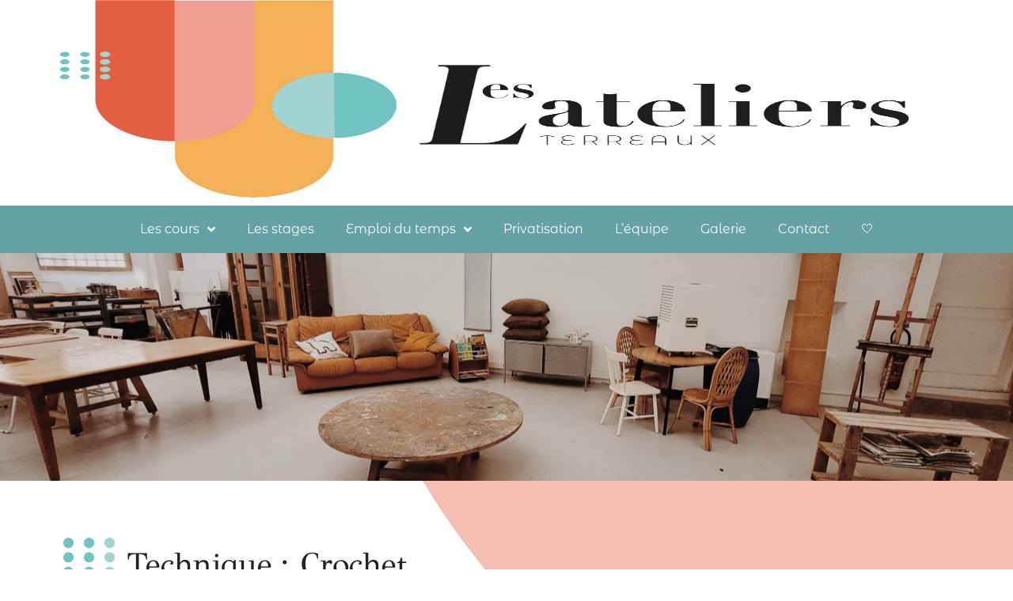

--- FILE ---
content_type: text/html; charset=UTF-8
request_url: https://lesateliersterreaux.fr/technique/crochet/
body_size: 13603
content:
<!doctype html>
<html lang="fr-FR">
<head>
	<meta charset="UTF-8">
	<meta name="viewport" content="width=device-width, initial-scale=1">
	<link rel="profile" href="https://gmpg.org/xfn/11">
	<title>crochet - Les ateliers terreaux</title>
	<style>img:is([sizes="auto" i], [sizes^="auto," i]) { contain-intrinsic-size: 3000px 1500px }</style>
	
<!-- Google Tag Manager for WordPress by gtm4wp.com -->
<script data-cfasync="false" data-pagespeed-no-defer>
	var gtm4wp_datalayer_name = "dataLayer";
	var dataLayer = dataLayer || [];
</script>
<!-- End Google Tag Manager for WordPress by gtm4wp.com --><meta name="robots" content="index, follow, max-snippet:-1, max-image-preview:large, max-video-preview:-1">
<link rel="canonical" href="https://lesateliersterreaux.fr/technique/crochet/">
<meta property="og:url" content="https://lesateliersterreaux.fr/technique/crochet/">
<meta property="og:site_name" content="Les ateliers terreaux">
<meta property="og:locale" content="fr_FR">
<meta property="og:type" content="object">
<meta property="og:title" content="crochet - Les ateliers terreaux">
<meta property="og:image" content="https://lesateliersterreaux.fr/wp-content/uploads/2023/03/atelier.jpg">
<meta property="og:image:secure_url" content="https://lesateliersterreaux.fr/wp-content/uploads/2023/03/atelier.jpg">
<meta property="og:image:width" content="2560">
<meta property="og:image:height" content="1151">
<meta name="twitter:card" content="summary">
<meta name="twitter:title" content="crochet - Les ateliers terreaux">
<link rel="alternate" type="application/rss+xml" title="Les ateliers terreaux &raquo; Flux" href="https://lesateliersterreaux.fr/feed/" />
<link rel="alternate" type="application/rss+xml" title="Les ateliers terreaux &raquo; Flux des commentaires" href="https://lesateliersterreaux.fr/comments/feed/" />
<link rel="alternate" type="application/rss+xml" title="Flux pour Les ateliers terreaux &raquo; crochet technique" href="https://lesateliersterreaux.fr/technique/crochet/feed/" />
<script>
window._wpemojiSettings = {"baseUrl":"https:\/\/s.w.org\/images\/core\/emoji\/16.0.1\/72x72\/","ext":".png","svgUrl":"https:\/\/s.w.org\/images\/core\/emoji\/16.0.1\/svg\/","svgExt":".svg","source":{"concatemoji":"https:\/\/lesateliersterreaux.fr\/wp-includes\/js\/wp-emoji-release.min.js?ver=6.8.3"}};
/*! This file is auto-generated */
!function(s,n){var o,i,e;function c(e){try{var t={supportTests:e,timestamp:(new Date).valueOf()};sessionStorage.setItem(o,JSON.stringify(t))}catch(e){}}function p(e,t,n){e.clearRect(0,0,e.canvas.width,e.canvas.height),e.fillText(t,0,0);var t=new Uint32Array(e.getImageData(0,0,e.canvas.width,e.canvas.height).data),a=(e.clearRect(0,0,e.canvas.width,e.canvas.height),e.fillText(n,0,0),new Uint32Array(e.getImageData(0,0,e.canvas.width,e.canvas.height).data));return t.every(function(e,t){return e===a[t]})}function u(e,t){e.clearRect(0,0,e.canvas.width,e.canvas.height),e.fillText(t,0,0);for(var n=e.getImageData(16,16,1,1),a=0;a<n.data.length;a++)if(0!==n.data[a])return!1;return!0}function f(e,t,n,a){switch(t){case"flag":return n(e,"\ud83c\udff3\ufe0f\u200d\u26a7\ufe0f","\ud83c\udff3\ufe0f\u200b\u26a7\ufe0f")?!1:!n(e,"\ud83c\udde8\ud83c\uddf6","\ud83c\udde8\u200b\ud83c\uddf6")&&!n(e,"\ud83c\udff4\udb40\udc67\udb40\udc62\udb40\udc65\udb40\udc6e\udb40\udc67\udb40\udc7f","\ud83c\udff4\u200b\udb40\udc67\u200b\udb40\udc62\u200b\udb40\udc65\u200b\udb40\udc6e\u200b\udb40\udc67\u200b\udb40\udc7f");case"emoji":return!a(e,"\ud83e\udedf")}return!1}function g(e,t,n,a){var r="undefined"!=typeof WorkerGlobalScope&&self instanceof WorkerGlobalScope?new OffscreenCanvas(300,150):s.createElement("canvas"),o=r.getContext("2d",{willReadFrequently:!0}),i=(o.textBaseline="top",o.font="600 32px Arial",{});return e.forEach(function(e){i[e]=t(o,e,n,a)}),i}function t(e){var t=s.createElement("script");t.src=e,t.defer=!0,s.head.appendChild(t)}"undefined"!=typeof Promise&&(o="wpEmojiSettingsSupports",i=["flag","emoji"],n.supports={everything:!0,everythingExceptFlag:!0},e=new Promise(function(e){s.addEventListener("DOMContentLoaded",e,{once:!0})}),new Promise(function(t){var n=function(){try{var e=JSON.parse(sessionStorage.getItem(o));if("object"==typeof e&&"number"==typeof e.timestamp&&(new Date).valueOf()<e.timestamp+604800&&"object"==typeof e.supportTests)return e.supportTests}catch(e){}return null}();if(!n){if("undefined"!=typeof Worker&&"undefined"!=typeof OffscreenCanvas&&"undefined"!=typeof URL&&URL.createObjectURL&&"undefined"!=typeof Blob)try{var e="postMessage("+g.toString()+"("+[JSON.stringify(i),f.toString(),p.toString(),u.toString()].join(",")+"));",a=new Blob([e],{type:"text/javascript"}),r=new Worker(URL.createObjectURL(a),{name:"wpTestEmojiSupports"});return void(r.onmessage=function(e){c(n=e.data),r.terminate(),t(n)})}catch(e){}c(n=g(i,f,p,u))}t(n)}).then(function(e){for(var t in e)n.supports[t]=e[t],n.supports.everything=n.supports.everything&&n.supports[t],"flag"!==t&&(n.supports.everythingExceptFlag=n.supports.everythingExceptFlag&&n.supports[t]);n.supports.everythingExceptFlag=n.supports.everythingExceptFlag&&!n.supports.flag,n.DOMReady=!1,n.readyCallback=function(){n.DOMReady=!0}}).then(function(){return e}).then(function(){var e;n.supports.everything||(n.readyCallback(),(e=n.source||{}).concatemoji?t(e.concatemoji):e.wpemoji&&e.twemoji&&(t(e.twemoji),t(e.wpemoji)))}))}((window,document),window._wpemojiSettings);
</script>
<style id='wp-emoji-styles-inline-css'>

	img.wp-smiley, img.emoji {
		display: inline !important;
		border: none !important;
		box-shadow: none !important;
		height: 1em !important;
		width: 1em !important;
		margin: 0 0.07em !important;
		vertical-align: -0.1em !important;
		background: none !important;
		padding: 0 !important;
	}
</style>
<link rel='stylesheet' id='wp-block-library-css' href='https://lesateliersterreaux.fr/wp-includes/css/dist/block-library/style.min.css?ver=6.8.3' media='all' />
<style id='global-styles-inline-css'>
:root{--wp--preset--aspect-ratio--square: 1;--wp--preset--aspect-ratio--4-3: 4/3;--wp--preset--aspect-ratio--3-4: 3/4;--wp--preset--aspect-ratio--3-2: 3/2;--wp--preset--aspect-ratio--2-3: 2/3;--wp--preset--aspect-ratio--16-9: 16/9;--wp--preset--aspect-ratio--9-16: 9/16;--wp--preset--color--black: #000000;--wp--preset--color--cyan-bluish-gray: #abb8c3;--wp--preset--color--white: #ffffff;--wp--preset--color--pale-pink: #f78da7;--wp--preset--color--vivid-red: #cf2e2e;--wp--preset--color--luminous-vivid-orange: #ff6900;--wp--preset--color--luminous-vivid-amber: #fcb900;--wp--preset--color--light-green-cyan: #7bdcb5;--wp--preset--color--vivid-green-cyan: #00d084;--wp--preset--color--pale-cyan-blue: #8ed1fc;--wp--preset--color--vivid-cyan-blue: #0693e3;--wp--preset--color--vivid-purple: #9b51e0;--wp--preset--gradient--vivid-cyan-blue-to-vivid-purple: linear-gradient(135deg,rgba(6,147,227,1) 0%,rgb(155,81,224) 100%);--wp--preset--gradient--light-green-cyan-to-vivid-green-cyan: linear-gradient(135deg,rgb(122,220,180) 0%,rgb(0,208,130) 100%);--wp--preset--gradient--luminous-vivid-amber-to-luminous-vivid-orange: linear-gradient(135deg,rgba(252,185,0,1) 0%,rgba(255,105,0,1) 100%);--wp--preset--gradient--luminous-vivid-orange-to-vivid-red: linear-gradient(135deg,rgba(255,105,0,1) 0%,rgb(207,46,46) 100%);--wp--preset--gradient--very-light-gray-to-cyan-bluish-gray: linear-gradient(135deg,rgb(238,238,238) 0%,rgb(169,184,195) 100%);--wp--preset--gradient--cool-to-warm-spectrum: linear-gradient(135deg,rgb(74,234,220) 0%,rgb(151,120,209) 20%,rgb(207,42,186) 40%,rgb(238,44,130) 60%,rgb(251,105,98) 80%,rgb(254,248,76) 100%);--wp--preset--gradient--blush-light-purple: linear-gradient(135deg,rgb(255,206,236) 0%,rgb(152,150,240) 100%);--wp--preset--gradient--blush-bordeaux: linear-gradient(135deg,rgb(254,205,165) 0%,rgb(254,45,45) 50%,rgb(107,0,62) 100%);--wp--preset--gradient--luminous-dusk: linear-gradient(135deg,rgb(255,203,112) 0%,rgb(199,81,192) 50%,rgb(65,88,208) 100%);--wp--preset--gradient--pale-ocean: linear-gradient(135deg,rgb(255,245,203) 0%,rgb(182,227,212) 50%,rgb(51,167,181) 100%);--wp--preset--gradient--electric-grass: linear-gradient(135deg,rgb(202,248,128) 0%,rgb(113,206,126) 100%);--wp--preset--gradient--midnight: linear-gradient(135deg,rgb(2,3,129) 0%,rgb(40,116,252) 100%);--wp--preset--font-size--small: 13px;--wp--preset--font-size--medium: 20px;--wp--preset--font-size--large: 36px;--wp--preset--font-size--x-large: 42px;--wp--preset--spacing--20: 0.44rem;--wp--preset--spacing--30: 0.67rem;--wp--preset--spacing--40: 1rem;--wp--preset--spacing--50: 1.5rem;--wp--preset--spacing--60: 2.25rem;--wp--preset--spacing--70: 3.38rem;--wp--preset--spacing--80: 5.06rem;--wp--preset--shadow--natural: 6px 6px 9px rgba(0, 0, 0, 0.2);--wp--preset--shadow--deep: 12px 12px 50px rgba(0, 0, 0, 0.4);--wp--preset--shadow--sharp: 6px 6px 0px rgba(0, 0, 0, 0.2);--wp--preset--shadow--outlined: 6px 6px 0px -3px rgba(255, 255, 255, 1), 6px 6px rgba(0, 0, 0, 1);--wp--preset--shadow--crisp: 6px 6px 0px rgba(0, 0, 0, 1);}:root { --wp--style--global--content-size: 800px;--wp--style--global--wide-size: 1200px; }:where(body) { margin: 0; }.wp-site-blocks > .alignleft { float: left; margin-right: 2em; }.wp-site-blocks > .alignright { float: right; margin-left: 2em; }.wp-site-blocks > .aligncenter { justify-content: center; margin-left: auto; margin-right: auto; }:where(.wp-site-blocks) > * { margin-block-start: 24px; margin-block-end: 0; }:where(.wp-site-blocks) > :first-child { margin-block-start: 0; }:where(.wp-site-blocks) > :last-child { margin-block-end: 0; }:root { --wp--style--block-gap: 24px; }:root :where(.is-layout-flow) > :first-child{margin-block-start: 0;}:root :where(.is-layout-flow) > :last-child{margin-block-end: 0;}:root :where(.is-layout-flow) > *{margin-block-start: 24px;margin-block-end: 0;}:root :where(.is-layout-constrained) > :first-child{margin-block-start: 0;}:root :where(.is-layout-constrained) > :last-child{margin-block-end: 0;}:root :where(.is-layout-constrained) > *{margin-block-start: 24px;margin-block-end: 0;}:root :where(.is-layout-flex){gap: 24px;}:root :where(.is-layout-grid){gap: 24px;}.is-layout-flow > .alignleft{float: left;margin-inline-start: 0;margin-inline-end: 2em;}.is-layout-flow > .alignright{float: right;margin-inline-start: 2em;margin-inline-end: 0;}.is-layout-flow > .aligncenter{margin-left: auto !important;margin-right: auto !important;}.is-layout-constrained > .alignleft{float: left;margin-inline-start: 0;margin-inline-end: 2em;}.is-layout-constrained > .alignright{float: right;margin-inline-start: 2em;margin-inline-end: 0;}.is-layout-constrained > .aligncenter{margin-left: auto !important;margin-right: auto !important;}.is-layout-constrained > :where(:not(.alignleft):not(.alignright):not(.alignfull)){max-width: var(--wp--style--global--content-size);margin-left: auto !important;margin-right: auto !important;}.is-layout-constrained > .alignwide{max-width: var(--wp--style--global--wide-size);}body .is-layout-flex{display: flex;}.is-layout-flex{flex-wrap: wrap;align-items: center;}.is-layout-flex > :is(*, div){margin: 0;}body .is-layout-grid{display: grid;}.is-layout-grid > :is(*, div){margin: 0;}body{padding-top: 0px;padding-right: 0px;padding-bottom: 0px;padding-left: 0px;}a:where(:not(.wp-element-button)){text-decoration: underline;}:root :where(.wp-element-button, .wp-block-button__link){background-color: #32373c;border-width: 0;color: #fff;font-family: inherit;font-size: inherit;line-height: inherit;padding: calc(0.667em + 2px) calc(1.333em + 2px);text-decoration: none;}.has-black-color{color: var(--wp--preset--color--black) !important;}.has-cyan-bluish-gray-color{color: var(--wp--preset--color--cyan-bluish-gray) !important;}.has-white-color{color: var(--wp--preset--color--white) !important;}.has-pale-pink-color{color: var(--wp--preset--color--pale-pink) !important;}.has-vivid-red-color{color: var(--wp--preset--color--vivid-red) !important;}.has-luminous-vivid-orange-color{color: var(--wp--preset--color--luminous-vivid-orange) !important;}.has-luminous-vivid-amber-color{color: var(--wp--preset--color--luminous-vivid-amber) !important;}.has-light-green-cyan-color{color: var(--wp--preset--color--light-green-cyan) !important;}.has-vivid-green-cyan-color{color: var(--wp--preset--color--vivid-green-cyan) !important;}.has-pale-cyan-blue-color{color: var(--wp--preset--color--pale-cyan-blue) !important;}.has-vivid-cyan-blue-color{color: var(--wp--preset--color--vivid-cyan-blue) !important;}.has-vivid-purple-color{color: var(--wp--preset--color--vivid-purple) !important;}.has-black-background-color{background-color: var(--wp--preset--color--black) !important;}.has-cyan-bluish-gray-background-color{background-color: var(--wp--preset--color--cyan-bluish-gray) !important;}.has-white-background-color{background-color: var(--wp--preset--color--white) !important;}.has-pale-pink-background-color{background-color: var(--wp--preset--color--pale-pink) !important;}.has-vivid-red-background-color{background-color: var(--wp--preset--color--vivid-red) !important;}.has-luminous-vivid-orange-background-color{background-color: var(--wp--preset--color--luminous-vivid-orange) !important;}.has-luminous-vivid-amber-background-color{background-color: var(--wp--preset--color--luminous-vivid-amber) !important;}.has-light-green-cyan-background-color{background-color: var(--wp--preset--color--light-green-cyan) !important;}.has-vivid-green-cyan-background-color{background-color: var(--wp--preset--color--vivid-green-cyan) !important;}.has-pale-cyan-blue-background-color{background-color: var(--wp--preset--color--pale-cyan-blue) !important;}.has-vivid-cyan-blue-background-color{background-color: var(--wp--preset--color--vivid-cyan-blue) !important;}.has-vivid-purple-background-color{background-color: var(--wp--preset--color--vivid-purple) !important;}.has-black-border-color{border-color: var(--wp--preset--color--black) !important;}.has-cyan-bluish-gray-border-color{border-color: var(--wp--preset--color--cyan-bluish-gray) !important;}.has-white-border-color{border-color: var(--wp--preset--color--white) !important;}.has-pale-pink-border-color{border-color: var(--wp--preset--color--pale-pink) !important;}.has-vivid-red-border-color{border-color: var(--wp--preset--color--vivid-red) !important;}.has-luminous-vivid-orange-border-color{border-color: var(--wp--preset--color--luminous-vivid-orange) !important;}.has-luminous-vivid-amber-border-color{border-color: var(--wp--preset--color--luminous-vivid-amber) !important;}.has-light-green-cyan-border-color{border-color: var(--wp--preset--color--light-green-cyan) !important;}.has-vivid-green-cyan-border-color{border-color: var(--wp--preset--color--vivid-green-cyan) !important;}.has-pale-cyan-blue-border-color{border-color: var(--wp--preset--color--pale-cyan-blue) !important;}.has-vivid-cyan-blue-border-color{border-color: var(--wp--preset--color--vivid-cyan-blue) !important;}.has-vivid-purple-border-color{border-color: var(--wp--preset--color--vivid-purple) !important;}.has-vivid-cyan-blue-to-vivid-purple-gradient-background{background: var(--wp--preset--gradient--vivid-cyan-blue-to-vivid-purple) !important;}.has-light-green-cyan-to-vivid-green-cyan-gradient-background{background: var(--wp--preset--gradient--light-green-cyan-to-vivid-green-cyan) !important;}.has-luminous-vivid-amber-to-luminous-vivid-orange-gradient-background{background: var(--wp--preset--gradient--luminous-vivid-amber-to-luminous-vivid-orange) !important;}.has-luminous-vivid-orange-to-vivid-red-gradient-background{background: var(--wp--preset--gradient--luminous-vivid-orange-to-vivid-red) !important;}.has-very-light-gray-to-cyan-bluish-gray-gradient-background{background: var(--wp--preset--gradient--very-light-gray-to-cyan-bluish-gray) !important;}.has-cool-to-warm-spectrum-gradient-background{background: var(--wp--preset--gradient--cool-to-warm-spectrum) !important;}.has-blush-light-purple-gradient-background{background: var(--wp--preset--gradient--blush-light-purple) !important;}.has-blush-bordeaux-gradient-background{background: var(--wp--preset--gradient--blush-bordeaux) !important;}.has-luminous-dusk-gradient-background{background: var(--wp--preset--gradient--luminous-dusk) !important;}.has-pale-ocean-gradient-background{background: var(--wp--preset--gradient--pale-ocean) !important;}.has-electric-grass-gradient-background{background: var(--wp--preset--gradient--electric-grass) !important;}.has-midnight-gradient-background{background: var(--wp--preset--gradient--midnight) !important;}.has-small-font-size{font-size: var(--wp--preset--font-size--small) !important;}.has-medium-font-size{font-size: var(--wp--preset--font-size--medium) !important;}.has-large-font-size{font-size: var(--wp--preset--font-size--large) !important;}.has-x-large-font-size{font-size: var(--wp--preset--font-size--x-large) !important;}
:root :where(.wp-block-pullquote){font-size: 1.5em;line-height: 1.6;}
</style>
<link rel='stylesheet' id='hello-elementor-css' href='https://lesateliersterreaux.fr/wp-content/themes/hello-elementor/assets/css/reset.css?ver=3.4.5' media='all' />
<link rel='stylesheet' id='hello-elementor-theme-style-css' href='https://lesateliersterreaux.fr/wp-content/themes/hello-elementor/assets/css/theme.css?ver=3.4.5' media='all' />
<link rel='stylesheet' id='hello-elementor-header-footer-css' href='https://lesateliersterreaux.fr/wp-content/themes/hello-elementor/assets/css/header-footer.css?ver=3.4.5' media='all' />
<link rel='stylesheet' id='elementor-frontend-css' href='https://lesateliersterreaux.fr/wp-content/plugins/elementor/assets/css/frontend.min.css?ver=3.33.2' media='all' />
<link rel='stylesheet' id='widget-image-css' href='https://lesateliersterreaux.fr/wp-content/plugins/elementor/assets/css/widget-image.min.css?ver=3.33.2' media='all' />
<link rel='stylesheet' id='e-sticky-css' href='https://lesateliersterreaux.fr/wp-content/plugins/elementor-pro/assets/css/modules/sticky.min.css?ver=3.33.1' media='all' />
<link rel='stylesheet' id='e-motion-fx-css' href='https://lesateliersterreaux.fr/wp-content/plugins/elementor-pro/assets/css/modules/motion-fx.min.css?ver=3.33.1' media='all' />
<link rel='stylesheet' id='widget-nav-menu-css' href='https://lesateliersterreaux.fr/wp-content/plugins/elementor-pro/assets/css/widget-nav-menu.min.css?ver=3.33.1' media='all' />
<link rel='stylesheet' id='widget-spacer-css' href='https://lesateliersterreaux.fr/wp-content/plugins/elementor/assets/css/widget-spacer.min.css?ver=3.33.2' media='all' />
<link rel='stylesheet' id='dce-style-css' href='https://lesateliersterreaux.fr/wp-content/plugins/dynamic-content-for-elementor/assets/css/style.min.css?ver=3.3.22' media='all' />
<link rel='stylesheet' id='dce-list-css' href='https://lesateliersterreaux.fr/wp-content/plugins/dynamic-content-for-elementor/assets/css/taxonomy-terms-list.min.css?ver=3.3.22' media='all' />
<link rel='stylesheet' id='widget-heading-css' href='https://lesateliersterreaux.fr/wp-content/plugins/elementor/assets/css/widget-heading.min.css?ver=3.33.2' media='all' />
<link rel='stylesheet' id='widget-posts-css' href='https://lesateliersterreaux.fr/wp-content/plugins/elementor-pro/assets/css/widget-posts.min.css?ver=3.33.1' media='all' />
<link rel='stylesheet' id='elementor-icons-css' href='https://lesateliersterreaux.fr/wp-content/plugins/elementor/assets/lib/eicons/css/elementor-icons.min.css?ver=5.44.0' media='all' />
<link rel='stylesheet' id='elementor-post-5-css' href='https://lesateliersterreaux.fr/wp-content/uploads/elementor/css/post-5.css?ver=1766697424' media='all' />
<link rel='stylesheet' id='dashicons-css' href='https://lesateliersterreaux.fr/wp-includes/css/dashicons.min.css?ver=6.8.3' media='all' />
<link rel='stylesheet' id='elementor-post-150-css' href='https://lesateliersterreaux.fr/wp-content/uploads/elementor/css/post-150.css?ver=1766697423' media='all' />
<link rel='stylesheet' id='elementor-post-1262-css' href='https://lesateliersterreaux.fr/wp-content/uploads/elementor/css/post-1262.css?ver=1766697423' media='all' />
<link rel='stylesheet' id='elementor-post-1306-css' href='https://lesateliersterreaux.fr/wp-content/uploads/elementor/css/post-1306.css?ver=1766698675' media='all' />
<link rel='stylesheet' id='elementor-gf-local-gfsdidot-css' href='https://lesateliersterreaux.fr/wp-content/uploads/elementor/google-fonts/css/gfsdidot.css?ver=1742291158' media='all' />
<link rel='stylesheet' id='elementor-gf-local-montserratalternates-css' href='https://lesateliersterreaux.fr/wp-content/uploads/elementor/google-fonts/css/montserratalternates.css?ver=1742291161' media='all' />
<link rel='stylesheet' id='elementor-icons-shared-0-css' href='https://lesateliersterreaux.fr/wp-content/plugins/elementor/assets/lib/font-awesome/css/fontawesome.min.css?ver=5.15.3' media='all' />
<link rel='stylesheet' id='elementor-icons-fa-solid-css' href='https://lesateliersterreaux.fr/wp-content/plugins/elementor/assets/lib/font-awesome/css/solid.min.css?ver=5.15.3' media='all' />
<link rel='stylesheet' id='elementor-icons-fa-brands-css' href='https://lesateliersterreaux.fr/wp-content/plugins/elementor/assets/lib/font-awesome/css/brands.min.css?ver=5.15.3' media='all' />
<script src="https://lesateliersterreaux.fr/wp-includes/js/jquery/jquery.min.js?ver=3.7.1" id="jquery-core-js"></script>
<script src="https://lesateliersterreaux.fr/wp-includes/js/jquery/jquery-migrate.min.js?ver=3.4.1" id="jquery-migrate-js"></script>
<link rel="https://api.w.org/" href="https://lesateliersterreaux.fr/wp-json/" /><link rel="alternate" title="JSON" type="application/json" href="https://lesateliersterreaux.fr/wp-json/wp/v2/technique/81" /><link rel="EditURI" type="application/rsd+xml" title="RSD" href="https://lesateliersterreaux.fr/xmlrpc.php?rsd" />
<meta name="generator" content="WordPress 6.8.3" />

<!-- Google Tag Manager for WordPress by gtm4wp.com -->
<!-- GTM Container placement set to footer -->
<script data-cfasync="false" data-pagespeed-no-defer>
	var dataLayer_content = {"pagePostType":"atelier-diy","pagePostType2":"tax-atelier-diy","pageCategory":[]};
	dataLayer.push( dataLayer_content );
</script>
<script data-cfasync="false" data-pagespeed-no-defer>
(function(w,d,s,l,i){w[l]=w[l]||[];w[l].push({'gtm.start':
new Date().getTime(),event:'gtm.js'});var f=d.getElementsByTagName(s)[0],
j=d.createElement(s),dl=l!='dataLayer'?'&l='+l:'';j.async=true;j.src=
'//www.googletagmanager.com/gtm.js?id='+i+dl;f.parentNode.insertBefore(j,f);
})(window,document,'script','dataLayer','GTM-KFNZBWB');
</script>
<!-- End Google Tag Manager for WordPress by gtm4wp.com --><meta name="generator" content="Elementor 3.33.2; features: additional_custom_breakpoints; settings: css_print_method-external, google_font-enabled, font_display-swap">
			<style>
				.e-con.e-parent:nth-of-type(n+4):not(.e-lazyloaded):not(.e-no-lazyload),
				.e-con.e-parent:nth-of-type(n+4):not(.e-lazyloaded):not(.e-no-lazyload) * {
					background-image: none !important;
				}
				@media screen and (max-height: 1024px) {
					.e-con.e-parent:nth-of-type(n+3):not(.e-lazyloaded):not(.e-no-lazyload),
					.e-con.e-parent:nth-of-type(n+3):not(.e-lazyloaded):not(.e-no-lazyload) * {
						background-image: none !important;
					}
				}
				@media screen and (max-height: 640px) {
					.e-con.e-parent:nth-of-type(n+2):not(.e-lazyloaded):not(.e-no-lazyload),
					.e-con.e-parent:nth-of-type(n+2):not(.e-lazyloaded):not(.e-no-lazyload) * {
						background-image: none !important;
					}
				}
			</style>
			<link rel="icon" href="https://lesateliersterreaux.fr/wp-content/uploads/2023/03/cropped-logo-32x32.png" sizes="32x32" />
<link rel="icon" href="https://lesateliersterreaux.fr/wp-content/uploads/2023/03/cropped-logo-192x192.png" sizes="192x192" />
<link rel="apple-touch-icon" href="https://lesateliersterreaux.fr/wp-content/uploads/2023/03/cropped-logo-180x180.png" />
<meta name="msapplication-TileImage" content="https://lesateliersterreaux.fr/wp-content/uploads/2023/03/cropped-logo-270x270.png" />
</head>
<body class="archive tax-technique term-crochet term-81 wp-custom-logo wp-embed-responsive wp-theme-hello-elementor hello-elementor-default elementor-page-1306 elementor-default elementor-template-full-width elementor-kit-5 modula-best-grid-gallery">


<a class="skip-link screen-reader-text" href="#content">Aller au contenu</a>

		<header data-elementor-type="header" data-elementor-id="150" class="elementor elementor-150 elementor-location-header" data-elementor-post-type="elementor_library">
			<header class="elementor-element elementor-element-bbacdf1 sticky-header elementor-hidden-mobile e-flex e-con-boxed e-con e-parent" data-id="bbacdf1" data-element_type="container" data-settings="{&quot;sticky&quot;:&quot;top&quot;,&quot;sticky_effects_offset&quot;:90,&quot;sticky_on&quot;:[&quot;desktop&quot;,&quot;tablet&quot;,&quot;mobile&quot;],&quot;sticky_offset&quot;:0,&quot;sticky_anchor_link_offset&quot;:0}">
					<div class="e-con-inner">
				<div class="elementor-element elementor-element-0db58af logo elementor-widget elementor-widget-theme-site-logo elementor-widget-image" data-id="0db58af" data-element_type="widget" data-widget_type="theme-site-logo.default">
				<div class="elementor-widget-container">
											<a href="https://lesateliersterreaux.fr">
			<img fetchpriority="high" width="1440" height="601" src="https://lesateliersterreaux.fr/wp-content/uploads/2023/03/logo-les-ateliers-terreaux-1.png" class="attachment-full size-full wp-image-46" alt="" srcset="https://lesateliersterreaux.fr/wp-content/uploads/2023/03/logo-les-ateliers-terreaux-1.png 1440w, https://lesateliersterreaux.fr/wp-content/uploads/2023/03/logo-les-ateliers-terreaux-1-300x125.png 300w, https://lesateliersterreaux.fr/wp-content/uploads/2023/03/logo-les-ateliers-terreaux-1-1024x427.png 1024w, https://lesateliersterreaux.fr/wp-content/uploads/2023/03/logo-les-ateliers-terreaux-1-768x321.png 768w" sizes="(max-width: 1440px) 100vw, 1440px" />				</a>
											</div>
				</div>
					</div>
				</header>
		<div class="elementor-element elementor-element-1353bf9 e-flex e-con-boxed e-con e-parent" data-id="1353bf9" data-element_type="container" data-settings="{&quot;background_background&quot;:&quot;classic&quot;,&quot;sticky&quot;:&quot;top&quot;,&quot;sticky_offset&quot;:105,&quot;sticky_offset_mobile&quot;:0,&quot;sticky_effects_offset_mobile&quot;:0,&quot;sticky_on&quot;:[&quot;desktop&quot;,&quot;tablet&quot;,&quot;mobile&quot;],&quot;sticky_effects_offset&quot;:0,&quot;sticky_anchor_link_offset&quot;:0}">
					<div class="e-con-inner">
				<div class="elementor-element elementor-element-92ee81a elementor-hidden-desktop elementor-hidden-tablet elementor-widget elementor-widget-image" data-id="92ee81a" data-element_type="widget" data-widget_type="image.default">
				<div class="elementor-widget-container">
																<a href="https://lesateliersterreaux.fr">
							<img width="800" height="172" src="https://lesateliersterreaux.fr/wp-content/uploads/2023/03/logo_lestaleiersterreaux_responsive_white.png" class="attachment-large size-large wp-image-1256" alt="" srcset="https://lesateliersterreaux.fr/wp-content/uploads/2023/03/logo_lestaleiersterreaux_responsive_white.png 987w, https://lesateliersterreaux.fr/wp-content/uploads/2023/03/logo_lestaleiersterreaux_responsive_white-300x64.png 300w, https://lesateliersterreaux.fr/wp-content/uploads/2023/03/logo_lestaleiersterreaux_responsive_white-768x165.png 768w" sizes="(max-width: 800px) 100vw, 800px" />								</a>
															</div>
				</div>
				<div class="elementor-element elementor-element-4e436bd elementor-nav-menu--dropdown-mobile elementor-nav-menu--stretch elementor-nav-menu__text-align-aside elementor-nav-menu--toggle elementor-nav-menu--burger elementor-widget elementor-widget-nav-menu" data-id="4e436bd" data-element_type="widget" data-settings="{&quot;full_width&quot;:&quot;stretch&quot;,&quot;submenu_icon&quot;:{&quot;value&quot;:&quot;&lt;i class=\&quot;fas fa-angle-down\&quot; aria-hidden=\&quot;true\&quot;&gt;&lt;\/i&gt;&quot;,&quot;library&quot;:&quot;fa-solid&quot;},&quot;motion_fx_motion_fx_mouse&quot;:&quot;yes&quot;,&quot;layout&quot;:&quot;horizontal&quot;,&quot;toggle&quot;:&quot;burger&quot;}" data-widget_type="nav-menu.default">
				<div class="elementor-widget-container">
								<nav aria-label="Menu" class="elementor-nav-menu--main elementor-nav-menu__container elementor-nav-menu--layout-horizontal e--pointer-background e--animation-fade">
				<ul id="menu-1-4e436bd" class="elementor-nav-menu"><li class="menu-item menu-item-type-custom menu-item-object-custom menu-item-has-children menu-item-785"><a href="#" class="elementor-item elementor-item-anchor">Les cours</a>
<ul class="sub-menu elementor-nav-menu--dropdown">
	<li class="menu-item menu-item-type-post_type menu-item-object-page menu-item-4125"><a href="https://lesateliersterreaux.fr/classe-preparatoire/" class="elementor-sub-item">Classe préparatoire</a></li>
	<li class="menu-item menu-item-type-post_type menu-item-object-page menu-item-783"><a href="https://lesateliersterreaux.fr/cours-juniors/" class="elementor-sub-item">Les cours juniors</a></li>
	<li class="menu-item menu-item-type-post_type menu-item-object-page menu-item-782"><a href="https://lesateliersterreaux.fr/cours-adultes/" class="elementor-sub-item">Les cours adultes</a></li>
</ul>
</li>
<li class="menu-item menu-item-type-post_type menu-item-object-page menu-item-784"><a href="https://lesateliersterreaux.fr/les-stages/" class="elementor-item">Les stages</a></li>
<li class="menu-item menu-item-type-custom menu-item-object-custom menu-item-has-children menu-item-2380"><a href="#" class="elementor-item elementor-item-anchor">Emploi du temps</a>
<ul class="sub-menu elementor-nav-menu--dropdown">
	<li class="menu-item menu-item-type-custom menu-item-object-custom menu-item-2381"><a target="_blank" href="https://lesateliersterreaux.fr/wp-content/uploads/2025/08/planning-2025-2026-1.pdf" class="elementor-sub-item">Télécharger l’emploi du temps</a></li>
</ul>
</li>
<li class="menu-item menu-item-type-post_type menu-item-object-page menu-item-1106"><a href="https://lesateliersterreaux.fr/les-evenements/" class="elementor-item">Privatisation</a></li>
<li class="menu-item menu-item-type-post_type menu-item-object-page menu-item-1192"><a href="https://lesateliersterreaux.fr/lequipe/" class="elementor-item">L’équipe</a></li>
<li class="menu-item menu-item-type-post_type menu-item-object-page menu-item-3088"><a href="https://lesateliersterreaux.fr/cours/" class="elementor-item">Galerie</a></li>
<li class="menu-item menu-item-type-post_type menu-item-object-page menu-item-1189"><a href="https://lesateliersterreaux.fr/contact/" class="elementor-item">Contact</a></li>
<li class="menu-item menu-item-type-post_type menu-item-object-page menu-item-1706"><a href="https://lesateliersterreaux.fr/mes-favoris/" class="elementor-item">🤍</a></li>
</ul>			</nav>
					<div class="elementor-menu-toggle" role="button" tabindex="0" aria-label="Permuter le menu" aria-expanded="false">
			<i aria-hidden="true" role="presentation" class="elementor-menu-toggle__icon--open eicon-menu-bar"></i><i aria-hidden="true" role="presentation" class="elementor-menu-toggle__icon--close eicon-close"></i>		</div>
					<nav class="elementor-nav-menu--dropdown elementor-nav-menu__container" aria-hidden="true">
				<ul id="menu-2-4e436bd" class="elementor-nav-menu"><li class="menu-item menu-item-type-custom menu-item-object-custom menu-item-has-children menu-item-785"><a href="#" class="elementor-item elementor-item-anchor" tabindex="-1">Les cours</a>
<ul class="sub-menu elementor-nav-menu--dropdown">
	<li class="menu-item menu-item-type-post_type menu-item-object-page menu-item-4125"><a href="https://lesateliersterreaux.fr/classe-preparatoire/" class="elementor-sub-item" tabindex="-1">Classe préparatoire</a></li>
	<li class="menu-item menu-item-type-post_type menu-item-object-page menu-item-783"><a href="https://lesateliersterreaux.fr/cours-juniors/" class="elementor-sub-item" tabindex="-1">Les cours juniors</a></li>
	<li class="menu-item menu-item-type-post_type menu-item-object-page menu-item-782"><a href="https://lesateliersterreaux.fr/cours-adultes/" class="elementor-sub-item" tabindex="-1">Les cours adultes</a></li>
</ul>
</li>
<li class="menu-item menu-item-type-post_type menu-item-object-page menu-item-784"><a href="https://lesateliersterreaux.fr/les-stages/" class="elementor-item" tabindex="-1">Les stages</a></li>
<li class="menu-item menu-item-type-custom menu-item-object-custom menu-item-has-children menu-item-2380"><a href="#" class="elementor-item elementor-item-anchor" tabindex="-1">Emploi du temps</a>
<ul class="sub-menu elementor-nav-menu--dropdown">
	<li class="menu-item menu-item-type-custom menu-item-object-custom menu-item-2381"><a target="_blank" href="https://lesateliersterreaux.fr/wp-content/uploads/2025/08/planning-2025-2026-1.pdf" class="elementor-sub-item" tabindex="-1">Télécharger l’emploi du temps</a></li>
</ul>
</li>
<li class="menu-item menu-item-type-post_type menu-item-object-page menu-item-1106"><a href="https://lesateliersterreaux.fr/les-evenements/" class="elementor-item" tabindex="-1">Privatisation</a></li>
<li class="menu-item menu-item-type-post_type menu-item-object-page menu-item-1192"><a href="https://lesateliersterreaux.fr/lequipe/" class="elementor-item" tabindex="-1">L’équipe</a></li>
<li class="menu-item menu-item-type-post_type menu-item-object-page menu-item-3088"><a href="https://lesateliersterreaux.fr/cours/" class="elementor-item" tabindex="-1">Galerie</a></li>
<li class="menu-item menu-item-type-post_type menu-item-object-page menu-item-1189"><a href="https://lesateliersterreaux.fr/contact/" class="elementor-item" tabindex="-1">Contact</a></li>
<li class="menu-item menu-item-type-post_type menu-item-object-page menu-item-1706"><a href="https://lesateliersterreaux.fr/mes-favoris/" class="elementor-item" tabindex="-1">🤍</a></li>
</ul>			</nav>
						</div>
				</div>
					</div>
				</div>
				</header>
				<div data-elementor-type="archive" data-elementor-id="1306" class="elementor elementor-1306 elementor-location-archive" data-elementor-post-type="elementor_library">
			<div data-dce-background-image-url="https://lesateliersterreaux.fr/wp-content/uploads/2023/03/atelier.jpg" class="elementor-element elementor-element-14e15f0 e-flex e-con-boxed e-con e-parent" data-id="14e15f0" data-element_type="container" data-settings="{&quot;background_background&quot;:&quot;classic&quot;}">
					<div class="e-con-inner">
					</div>
				</div>
		<div data-dce-background-image-url="https://lesateliersterreaux.fr/wp-content/uploads/2023/03/forme_background_rose.png" class="elementor-element elementor-element-a9c30c4 e-flex e-con-boxed e-con e-parent" data-id="a9c30c4" data-element_type="container" data-settings="{&quot;background_background&quot;:&quot;classic&quot;}">
					<div class="e-con-inner">
		<div class="elementor-element elementor-element-cf7f941 e-flex e-con-boxed e-con e-parent" data-id="cf7f941" data-element_type="container">
					<div class="e-con-inner">
		<div data-dce-background-image-url="https://lesateliersterreaux.fr/wp-content/uploads/2023/03/heading-dots.svg" class="elementor-element elementor-element-a56ec18 e-flex e-con-boxed e-con e-parent" data-id="a56ec18" data-element_type="container" data-settings="{&quot;background_background&quot;:&quot;classic&quot;}">
					<div class="e-con-inner">
				<div class="elementor-element elementor-element-00d6365 elementor-widget elementor-widget-theme-archive-title elementor-page-title elementor-widget-heading" data-id="00d6365" data-element_type="widget" data-widget_type="theme-archive-title.default">
				<div class="elementor-widget-container">
					<h1 class="elementor-heading-title elementor-size-default">technique : crochet</h1>				</div>
				</div>
					</div>
				</div>
				<div class="elementor-element elementor-element-6420ac3 elementor-grid-3 elementor-grid-tablet-2 elementor-grid-mobile-1 elementor-posts--thumbnail-top elementor-posts--show-avatar elementor-card-shadow-yes elementor-posts__hover-gradient elementor-widget elementor-widget-archive-posts" data-id="6420ac3" data-element_type="widget" data-settings="{&quot;archive_cards_masonry&quot;:&quot;yes&quot;,&quot;archive_cards_columns&quot;:&quot;3&quot;,&quot;archive_cards_columns_tablet&quot;:&quot;2&quot;,&quot;archive_cards_columns_mobile&quot;:&quot;1&quot;,&quot;archive_cards_row_gap&quot;:{&quot;unit&quot;:&quot;px&quot;,&quot;size&quot;:35,&quot;sizes&quot;:[]},&quot;archive_cards_row_gap_tablet&quot;:{&quot;unit&quot;:&quot;px&quot;,&quot;size&quot;:&quot;&quot;,&quot;sizes&quot;:[]},&quot;archive_cards_row_gap_mobile&quot;:{&quot;unit&quot;:&quot;px&quot;,&quot;size&quot;:&quot;&quot;,&quot;sizes&quot;:[]},&quot;pagination_type&quot;:&quot;numbers&quot;}" data-widget_type="archive-posts.archive_cards">
				<div class="elementor-widget-container">
							<div class="elementor-posts-container elementor-posts elementor-posts--skin-cards elementor-grid" role="list">
				<article class="elementor-post elementor-grid-item post-2054 atelier-diy type-atelier-diy status-publish hentry technique-atelier technique-couture technique-creation technique-crochet technique-diy" role="listitem">
			<div class="elementor-post__card">
				<div class="elementor-post__text">
				<h3 class="elementor-post__title">
			<a href="https://lesateliersterreaux.fr/atelier-diy/crochet/" >
				Crochet			</a>
		</h3>
				<div class="elementor-post__excerpt">
			<p>Les créations d&rsquo; Ywana « Vous n&rsquo;avez jamais tenu un crochet, mais vous admirez des modèles de peluches avec des étoiles dans les yeux ?&nbsp;Ça vous</p>
		</div>
		
		<a class="elementor-post__read-more" href="https://lesateliersterreaux.fr/atelier-diy/crochet/" aria-label="En savoir plus sur Crochet" tabindex="-1" >
			Voir »		</a>

				</div>
					</div>
		</article>
				</div>
		
						</div>
				</div>
					</div>
				</div>
					</div>
				</div>
		<div class="elementor-element elementor-element-69e40c1 e-flex e-con-boxed e-con e-parent" data-id="69e40c1" data-element_type="container">
					<div class="e-con-inner">
					</div>
				</div>
				</div>
				<footer data-elementor-type="footer" data-elementor-id="1262" class="elementor elementor-1262 elementor-location-footer" data-elementor-post-type="elementor_library">
			<div class="elementor-element elementor-element-c5f51c1 e-flex e-con-boxed e-con e-parent" data-id="c5f51c1" data-element_type="container">
					<div class="e-con-inner">
		<div class="elementor-element elementor-element-b517572 e-con-full e-flex e-con e-child" data-id="b517572" data-element_type="container">
				<div class="elementor-element elementor-element-d525ac1 elementor-widget elementor-widget-image" data-id="d525ac1" data-element_type="widget" data-widget_type="image.default">
				<div class="elementor-widget-container">
															<img width="137" height="137" src="https://lesateliersterreaux.fr/wp-content/uploads/2023/03/logo.png" class="attachment-large size-large wp-image-1267" alt="" />															</div>
				</div>
				</div>
		<div class="elementor-element elementor-element-e30a927 e-con-full e-flex e-con e-child" data-id="e30a927" data-element_type="container">
				<div class="elementor-element elementor-element-ba446b3 elementor-widget elementor-widget-text-editor" data-id="ba446b3" data-element_type="widget" data-widget_type="text-editor.default">
				<div class="elementor-widget-container">
									<p><b>Les Ateliers Terreaux</b></p>								</div>
				</div>
				<div class="elementor-element elementor-element-6663fba elementor-widget elementor-widget-text-editor" data-id="6663fba" data-element_type="widget" data-widget_type="text-editor.default">
				<div class="elementor-widget-container">
									<p><a href="https://goo.gl/maps/c9aZJLKPGZe2CZVi7" target="_blank" rel="noopener">2 rue Sainte-Marie-des-Terreaux 69001 Lyon</a> </p><div class="elementor-element elementor-element-2a58894 elementor-widget elementor-widget-text-editor" data-id="2a58894" data-element_type="widget" data-widget_type="text-editor.default"><div class="elementor-widget-container"><div class="elementor-text-editor elementor-clearfix"><p><a href="tel:0765780120">0765780120</a></p></div></div></div><div class="elementor-element elementor-element-15cf7dc elementor-widget elementor-widget-text-editor" data-id="15cf7dc" data-element_type="widget" data-widget_type="text-editor.default"><div class="elementor-widget-container"><div class="elementor-text-editor elementor-clearfix"><p><a href="mailto:contact@lesateliersterreaux.fr">contact@lesateliersterreaux.fr</a></p></div></div></div>								</div>
				</div>
		<div class="elementor-element elementor-element-8134b8c e-flex e-con-boxed e-con e-child" data-id="8134b8c" data-element_type="container">
					<div class="e-con-inner">
				<div class="elementor-element elementor-element-9425b67 elementor-view-stacked elementor-shape-circle elementor-widget elementor-widget-icon" data-id="9425b67" data-element_type="widget" data-widget_type="icon.default">
				<div class="elementor-widget-container">
							<div class="elementor-icon-wrapper">
			<a class="elementor-icon" href="https://www.instagram.com/ateliersterreaux/" target="_blank">
			<i aria-hidden="true" class="fab fa-instagram"></i>			</a>
		</div>
						</div>
				</div>
				<div class="elementor-element elementor-element-ec70569 elementor-view-stacked elementor-shape-circle elementor-widget elementor-widget-icon" data-id="ec70569" data-element_type="widget" data-widget_type="icon.default">
				<div class="elementor-widget-container">
							<div class="elementor-icon-wrapper">
			<a class="elementor-icon" href="https://www.google.com/search?q=les+ateliers+terreaux&#038;rlz=1C1VDKB_frFR988FR988&#038;sxsrf=ALiCzsbX7XoD4uUzaAVRQy2Wcu2Ev5zheg:1661940821762&#038;ei=VTQPY9iCLof_lwSzxLiYBQ&#038;ved=0ahUKEwiYgcaC7PD5AhWH_4UKHTMiDlMQ4dUDCA4&#038;uact=5&#038;oq=les+ateliers+terreaux&#038;gs_lcp=Cgdnd3Mtd2l6EAMyBAgjECcyBAgjECcyBAgjECcyCwguEIAEEMcBEK8BMgIIJkoECEEYAUoECEYYAFCODFiODGDHDWgBcAB4AIABVIgBVJIBATGYAQCgAQHAAQE&#038;sclient=gws-wiz#lrd=0x47f4eafe78b40f37:0x9f756c65b2be8b43,3,,," target="_blank">
			<i aria-hidden="true" class="fab fa-google"></i>			</a>
		</div>
						</div>
				</div>
					</div>
				</div>
				</div>
		<div class="elementor-element elementor-element-0b5214b e-con-full e-flex e-con e-child" data-id="0b5214b" data-element_type="container">
				<div class="elementor-element elementor-element-8712d0b elementor-widget elementor-widget-text-editor" data-id="8712d0b" data-element_type="widget" data-widget_type="text-editor.default">
				<div class="elementor-widget-container">
									<p><b>cours</b></p>								</div>
				</div>
				<div class="elementor-element elementor-element-cf5b787 elementor-nav-menu__align-start elementor-nav-menu--dropdown-none elementor-widget elementor-widget-nav-menu" data-id="cf5b787" data-element_type="widget" data-settings="{&quot;layout&quot;:&quot;vertical&quot;,&quot;submenu_icon&quot;:{&quot;value&quot;:&quot;&lt;i class=\&quot;\&quot; aria-hidden=\&quot;true\&quot;&gt;&lt;\/i&gt;&quot;,&quot;library&quot;:&quot;&quot;}}" data-widget_type="nav-menu.default">
				<div class="elementor-widget-container">
								<nav aria-label="Menu" class="elementor-nav-menu--main elementor-nav-menu__container elementor-nav-menu--layout-vertical e--pointer-none">
				<ul id="menu-1-cf5b787" class="elementor-nav-menu sm-vertical"><li class="menu-item menu-item-type-post_type menu-item-object-page menu-item-1275"><a href="https://lesateliersterreaux.fr/cours-adultes/" class="elementor-item">Les cours adultes</a></li>
<li class="menu-item menu-item-type-post_type menu-item-object-page menu-item-1276"><a href="https://lesateliersterreaux.fr/cours-juniors/" class="elementor-item">Les cours juniors</a></li>
<li class="menu-item menu-item-type-custom menu-item-object-custom menu-item-4124"><a href="https://lesateliersterreaux.fr/classe-preparatoire" class="elementor-item">Classe préparatoire</a></li>
</ul>			</nav>
						<nav class="elementor-nav-menu--dropdown elementor-nav-menu__container" aria-hidden="true">
				<ul id="menu-2-cf5b787" class="elementor-nav-menu sm-vertical"><li class="menu-item menu-item-type-post_type menu-item-object-page menu-item-1275"><a href="https://lesateliersterreaux.fr/cours-adultes/" class="elementor-item" tabindex="-1">Les cours adultes</a></li>
<li class="menu-item menu-item-type-post_type menu-item-object-page menu-item-1276"><a href="https://lesateliersterreaux.fr/cours-juniors/" class="elementor-item" tabindex="-1">Les cours juniors</a></li>
<li class="menu-item menu-item-type-custom menu-item-object-custom menu-item-4124"><a href="https://lesateliersterreaux.fr/classe-preparatoire" class="elementor-item" tabindex="-1">Classe préparatoire</a></li>
</ul>			</nav>
						</div>
				</div>
				</div>
		<div class="elementor-element elementor-element-8f9d4c7 e-con-full e-flex e-con e-child" data-id="8f9d4c7" data-element_type="container">
				<div class="elementor-element elementor-element-4d60490 elementor-widget elementor-widget-text-editor" data-id="4d60490" data-element_type="widget" data-widget_type="text-editor.default">
				<div class="elementor-widget-container">
									<p><b>stages</b></p>								</div>
				</div>
				<div class="elementor-element elementor-element-eeadb93 elementor-nav-menu__align-start elementor-nav-menu--dropdown-none elementor-widget elementor-widget-nav-menu" data-id="eeadb93" data-element_type="widget" data-settings="{&quot;layout&quot;:&quot;vertical&quot;,&quot;submenu_icon&quot;:{&quot;value&quot;:&quot;&lt;i class=\&quot;\&quot; aria-hidden=\&quot;true\&quot;&gt;&lt;\/i&gt;&quot;,&quot;library&quot;:&quot;&quot;}}" data-widget_type="nav-menu.default">
				<div class="elementor-widget-container">
								<nav aria-label="Menu" class="elementor-nav-menu--main elementor-nav-menu__container elementor-nav-menu--layout-vertical e--pointer-none">
				<ul id="menu-1-eeadb93" class="elementor-nav-menu sm-vertical"><li class="menu-item menu-item-type-post_type menu-item-object-page menu-item-1284"><a href="https://lesateliersterreaux.fr/les-stages/" class="elementor-item">Les stages en cours</a></li>
<li class="menu-item menu-item-type-post_type menu-item-object-page menu-item-1283"><a href="https://lesateliersterreaux.fr/les-stages-passes/" class="elementor-item">Les stages passés</a></li>
</ul>			</nav>
						<nav class="elementor-nav-menu--dropdown elementor-nav-menu__container" aria-hidden="true">
				<ul id="menu-2-eeadb93" class="elementor-nav-menu sm-vertical"><li class="menu-item menu-item-type-post_type menu-item-object-page menu-item-1284"><a href="https://lesateliersterreaux.fr/les-stages/" class="elementor-item" tabindex="-1">Les stages en cours</a></li>
<li class="menu-item menu-item-type-post_type menu-item-object-page menu-item-1283"><a href="https://lesateliersterreaux.fr/les-stages-passes/" class="elementor-item" tabindex="-1">Les stages passés</a></li>
</ul>			</nav>
						</div>
				</div>
				<div class="elementor-element elementor-element-7349993 elementor-widget elementor-widget-spacer" data-id="7349993" data-element_type="widget" data-widget_type="spacer.default">
				<div class="elementor-widget-container">
							<div class="elementor-spacer">
			<div class="elementor-spacer-inner"></div>
		</div>
						</div>
				</div>
				</div>
		<div class="elementor-element elementor-element-ed78265 e-con-full e-flex e-con e-child" data-id="ed78265" data-element_type="container">
				<div class="elementor-element elementor-element-aaec58e elementor-widget elementor-widget-text-editor" data-id="aaec58e" data-element_type="widget" data-widget_type="text-editor.default">
				<div class="elementor-widget-container">
									<p><b>A propos</b></p>								</div>
				</div>
				<div class="elementor-element elementor-element-b7e175f elementor-nav-menu__align-start elementor-nav-menu--dropdown-none elementor-widget elementor-widget-nav-menu" data-id="b7e175f" data-element_type="widget" data-settings="{&quot;layout&quot;:&quot;vertical&quot;,&quot;submenu_icon&quot;:{&quot;value&quot;:&quot;&lt;i class=\&quot;\&quot; aria-hidden=\&quot;true\&quot;&gt;&lt;\/i&gt;&quot;,&quot;library&quot;:&quot;&quot;}}" data-widget_type="nav-menu.default">
				<div class="elementor-widget-container">
								<nav aria-label="Menu" class="elementor-nav-menu--main elementor-nav-menu__container elementor-nav-menu--layout-vertical e--pointer-none">
				<ul id="menu-1-b7e175f" class="elementor-nav-menu sm-vertical"><li class="menu-item menu-item-type-post_type menu-item-object-page menu-item-1288"><a href="https://lesateliersterreaux.fr/les-evenements/" class="elementor-item">Les événements</a></li>
<li class="menu-item menu-item-type-post_type menu-item-object-page menu-item-1286"><a href="https://lesateliersterreaux.fr/lequipe/" class="elementor-item">L’équipe</a></li>
<li class="menu-item menu-item-type-post_type menu-item-object-page menu-item-1287"><a href="https://lesateliersterreaux.fr/contact/" class="elementor-item">Contact</a></li>
<li class="menu-item menu-item-type-post_type menu-item-object-page menu-item-1301"><a href="https://lesateliersterreaux.fr/mentions-legales/" class="elementor-item">Mentions Légales</a></li>
<li class="menu-item menu-item-type-post_type menu-item-object-page menu-item-2082"><a href="https://lesateliersterreaux.fr/plan-de-site/" class="elementor-item">Plan de site</a></li>
</ul>			</nav>
						<nav class="elementor-nav-menu--dropdown elementor-nav-menu__container" aria-hidden="true">
				<ul id="menu-2-b7e175f" class="elementor-nav-menu sm-vertical"><li class="menu-item menu-item-type-post_type menu-item-object-page menu-item-1288"><a href="https://lesateliersterreaux.fr/les-evenements/" class="elementor-item" tabindex="-1">Les événements</a></li>
<li class="menu-item menu-item-type-post_type menu-item-object-page menu-item-1286"><a href="https://lesateliersterreaux.fr/lequipe/" class="elementor-item" tabindex="-1">L’équipe</a></li>
<li class="menu-item menu-item-type-post_type menu-item-object-page menu-item-1287"><a href="https://lesateliersterreaux.fr/contact/" class="elementor-item" tabindex="-1">Contact</a></li>
<li class="menu-item menu-item-type-post_type menu-item-object-page menu-item-1301"><a href="https://lesateliersterreaux.fr/mentions-legales/" class="elementor-item" tabindex="-1">Mentions Légales</a></li>
<li class="menu-item menu-item-type-post_type menu-item-object-page menu-item-2082"><a href="https://lesateliersterreaux.fr/plan-de-site/" class="elementor-item" tabindex="-1">Plan de site</a></li>
</ul>			</nav>
						</div>
				</div>
				</div>
					</div>
				</div>
		<div data-dce-background-color="#F4F4F4" class="elementor-element elementor-element-f8f6389 e-flex e-con-boxed e-con e-parent" data-id="f8f6389" data-element_type="container" data-settings="{&quot;background_background&quot;:&quot;classic&quot;}">
					<div class="e-con-inner">
				<div class="elementor-element elementor-element-af60c33 border-0 menu-align-center elementor-widget elementor-widget-taxonomy-terms-menu" data-id="af60c33" data-element_type="widget" data-widget_type="taxonomy-terms-menu.default">
				<div class="elementor-widget-container">
					<nav class="dce-menu dce-flex-menu horizontal"><h3 class="dce-parent-title">Ce que nous vous proposons aux Ateliers Terreaux</h3><ul class="first-level"><li class="dce-term-144"><a href="https://lesateliersterreaux.fr/technique/academiques/"><span>académiques</span></a></li><li class="dce-term-50"><a href="https://lesateliersterreaux.fr/technique/acrylique/"><span>acrylique</span></a></li><li class="dce-term-131"><a href="https://lesateliersterreaux.fr/technique/ados/"><span>Ados</span></a></li><li class="dce-term-130"><a href="https://lesateliersterreaux.fr/technique/adultes/"><span>adultes</span></a></li><li class="dce-term-117"><a href="https://lesateliersterreaux.fr/technique/affiche/"><span>affiche</span></a></li><li class="dce-term-139"><a href="https://lesateliersterreaux.fr/technique/anatomie/"><span>anatomie</span></a></li><li class="dce-term-23"><a href="https://lesateliersterreaux.fr/technique/apprentis-artistes-8-12ans/"><span>Apprentis Artistes (8-12ans)</span></a></li><li class="dce-term-4"><a href="https://lesateliersterreaux.fr/technique/aquarelle/"><span>Aquarelle</span></a></li><li class="dce-term-92"><a href="https://lesateliersterreaux.fr/technique/architecture/"><span>architecture</span></a></li><li class="dce-term-153"><a href="https://lesateliersterreaux.fr/technique/art-therapie/"><span>art thérapie</span></a></li><li class="dce-term-42"><a href="https://lesateliersterreaux.fr/technique/arts-appliques/"><span>arts appliqués</span></a></li><li class="dce-term-79"><a href="https://lesateliersterreaux.fr/technique/atelier/"><span>Atelier</span></a></li><li class="dce-term-85"><a href="https://lesateliersterreaux.fr/technique/atelier-libre/"><span>atelier libre</span></a></li><li class="dce-term-57"><a href="https://lesateliersterreaux.fr/technique/bande-dessinee/"><span>bande dessinée</span></a></li><li class="dce-term-56"><a href="https://lesateliersterreaux.fr/technique/bd/"><span>bd</span></a></li><li class="dce-term-133"><a href="https://lesateliersterreaux.fr/technique/bijoux/"><span>bijoux</span></a></li><li class="dce-term-68"><a href="https://lesateliersterreaux.fr/technique/botanique/"><span>botanique</span></a></li><li class="dce-term-107"><a href="https://lesateliersterreaux.fr/technique/brunch/"><span>brunch</span></a></li><li class="dce-term-99"><a href="https://lesateliersterreaux.fr/technique/calligraphie/"><span>calligraphie</span></a></li><li class="dce-term-49"><a href="https://lesateliersterreaux.fr/technique/ceramique/"><span>céramique</span></a></li><li class="dce-term-169"><a href="https://lesateliersterreaux.fr/technique/ceramique-2/"><span>ceramique</span></a></li><li class="dce-term-106"><a href="https://lesateliersterreaux.fr/technique/clair-obscur/"><span>clair-obscur</span></a></li><li class="dce-term-118"><a href="https://lesateliersterreaux.fr/technique/cocktail/"><span>cocktail</span></a></li><li class="dce-term-100"><a href="https://lesateliersterreaux.fr/technique/composition/"><span>composition</span></a></li><li class="dce-term-167"><a href="https://lesateliersterreaux.fr/technique/contemporaine/"><span>contemporaine</span></a></li><li class="dce-term-173"><a href="https://lesateliersterreaux.fr/technique/corps/"><span>corps</span></a></li><li class="dce-term-75"><a href="https://lesateliersterreaux.fr/technique/couleurs/"><span>couleurs</span></a></li><li class="dce-term-78"><a href="https://lesateliersterreaux.fr/technique/couture/"><span>couture</span></a></li><li class="dce-term-156"><a href="https://lesateliersterreaux.fr/technique/crayons/"><span>crayons</span></a></li><li class="dce-term-5"><a href="https://lesateliersterreaux.fr/technique/creation/"><span>Création</span></a></li><li class="dce-term-81"><a href="https://lesateliersterreaux.fr/technique/crochet/" class="active"><span>crochet</span></a></li><li class="dce-term-28"><a href="https://lesateliersterreaux.fr/technique/croquis/"><span>Croquis</span></a></li><li class="dce-term-152"><a href="https://lesateliersterreaux.fr/technique/danse/"><span>danse</span></a></li><li class="dce-term-73"><a href="https://lesateliersterreaux.fr/technique/debutant/"><span>débutant</span></a></li><li class="dce-term-98"><a href="https://lesateliersterreaux.fr/technique/design/"><span>design</span></a></li><li class="dce-term-94"><a href="https://lesateliersterreaux.fr/technique/design-despace/"><span>design d'espace</span></a></li><li class="dce-term-6"><a href="https://lesateliersterreaux.fr/technique/dessin/"><span>Dessin</span></a></li><li class="dce-term-64"><a href="https://lesateliersterreaux.fr/technique/dessin-dobservation/"><span>dessin d&#039;observation</span></a></li><li class="dce-term-80"><a href="https://lesateliersterreaux.fr/technique/diy/"><span>DIY</span></a></li><li class="dce-term-66"><a href="https://lesateliersterreaux.fr/technique/encre/"><span>encre</span></a></li><li class="dce-term-39"><a href="https://lesateliersterreaux.fr/technique/encre-de-chine/"><span>encre de chine</span></a></li><li class="dce-term-54"><a href="https://lesateliersterreaux.fr/technique/enfants/"><span>enfants</span></a></li><li class="dce-term-67"><a href="https://lesateliersterreaux.fr/technique/estampe/"><span>estampe</span></a></li><li class="dce-term-47"><a href="https://lesateliersterreaux.fr/technique/faiences/"><span>faïences</span></a></li><li class="dce-term-147"><a href="https://lesateliersterreaux.fr/technique/fusain/"><span>fusain</span></a></li><li class="dce-term-51"><a href="https://lesateliersterreaux.fr/technique/gouache/"><span>gouache</span></a></li><li class="dce-term-89"><a href="https://lesateliersterreaux.fr/technique/gravure/"><span>gravure</span></a></li><li class="dce-term-129"><a href="https://lesateliersterreaux.fr/technique/grouache/"><span>grouache</span></a></li><li class="dce-term-138"><a href="https://lesateliersterreaux.fr/technique/histoire-de-lart/"><span>histoire de l'art</span></a></li><li class="dce-term-38"><a href="https://lesateliersterreaux.fr/technique/illustration/"><span>illustration</span></a></li><li class="dce-term-62"><a href="https://lesateliersterreaux.fr/technique/intermediaire/"><span>intermédiaire</span></a></li><li class="dce-term-55"><a href="https://lesateliersterreaux.fr/technique/juniors/"><span>juniors</span></a></li><li class="dce-term-52"><a href="https://lesateliersterreaux.fr/technique/lavis/"><span>lavis</span></a></li><li class="dce-term-90"><a href="https://lesateliersterreaux.fr/technique/linogravure/"><span>linogravure</span></a></li><li class="dce-term-176"><a href="https://lesateliersterreaux.fr/technique/lumiere/"><span>lumiere</span></a></li><li class="dce-term-25"><a href="https://lesateliersterreaux.fr/technique/manga/"><span>Manga</span></a></li><li class="dce-term-122"><a href="https://lesateliersterreaux.fr/technique/maquillage/"><span>maquillage</span></a></li><li class="dce-term-114"><a href="https://lesateliersterreaux.fr/technique/marathon/"><span>marathon</span></a></li><li class="dce-term-137"><a href="https://lesateliersterreaux.fr/technique/marbre/"><span>marbre</span></a></li><li class="dce-term-136"><a href="https://lesateliersterreaux.fr/technique/marteline/"><span>marteline</span></a></li><li class="dce-term-128"><a href="https://lesateliersterreaux.fr/technique/matisse/"><span>matisse</span></a></li><li class="dce-term-41"><a href="https://lesateliersterreaux.fr/technique/mode/"><span>mode</span></a></li><li class="dce-term-45"><a href="https://lesateliersterreaux.fr/technique/modelage/"><span>modelage</span></a></li><li class="dce-term-53"><a href="https://lesateliersterreaux.fr/technique/modele-vivant/"><span>modèle vivant</span></a></li><li class="dce-term-164"><a href="https://lesateliersterreaux.fr/technique/monotype/"><span>monotype</span></a></li><li class="dce-term-12"><a href="https://lesateliersterreaux.fr/technique/mosaique/"><span>Mosaïque</span></a></li><li class="dce-term-127"><a href="https://lesateliersterreaux.fr/technique/mosaique-2/"><span>mosaique</span></a></li><li class="dce-term-96"><a href="https://lesateliersterreaux.fr/technique/motif/"><span>motif</span></a></li><li class="dce-term-175"><a href="https://lesateliersterreaux.fr/technique/mouvement/"><span>mouvement</span></a></li><li class="dce-term-166"><a href="https://lesateliersterreaux.fr/technique/nature-morte/"><span>nature morte</span></a></li><li class="dce-term-146"><a href="https://lesateliersterreaux.fr/technique/niveau-1/"><span>niveau 1</span></a></li><li class="dce-term-61"><a href="https://lesateliersterreaux.fr/technique/niveau-2/"><span>niveau 2</span></a></li><li class="dce-term-145"><a href="https://lesateliersterreaux.fr/technique/niveau-3/"><span>niveau 3</span></a></li><li class="dce-term-105"><a href="https://lesateliersterreaux.fr/technique/ombre/"><span>ombre</span></a></li><li class="dce-term-148"><a href="https://lesateliersterreaux.fr/technique/pastel/"><span>pastel</span></a></li><li class="dce-term-103"><a href="https://lesateliersterreaux.fr/technique/pastels/"><span>pastels</span></a></li><li class="dce-term-13"><a href="https://lesateliersterreaux.fr/technique/peinture/"><span>Peinture</span></a></li><li class="dce-term-36"><a href="https://lesateliersterreaux.fr/technique/peinture-a-lhuile/"><span>Peinture à l'huile</span></a></li><li class="dce-term-44"><a href="https://lesateliersterreaux.fr/technique/personnage/"><span>personnage</span></a></li><li class="dce-term-3"><a href="https://lesateliersterreaux.fr/technique/perspective/"><span>Perspective</span></a></li><li class="dce-term-65"><a href="https://lesateliersterreaux.fr/technique/portrait/"><span>portrait</span></a></li><li class="dce-term-115"><a href="https://lesateliersterreaux.fr/technique/poses-longues/"><span>poses longues</span></a></li><li class="dce-term-134"><a href="https://lesateliersterreaux.fr/technique/poterie/"><span>poterie</span></a></li><li class="dce-term-174"><a href="https://lesateliersterreaux.fr/technique/proportion/"><span>proportion</span></a></li><li class="dce-term-46"><a href="https://lesateliersterreaux.fr/technique/sculpture/"><span>sculpture</span></a></li><li class="dce-term-63"><a href="https://lesateliersterreaux.fr/technique/stage/"><span>stage</span></a></li><li class="dce-term-40"><a href="https://lesateliersterreaux.fr/technique/stylisme/"><span>stylisme</span></a></li><li class="dce-term-104"><a href="https://lesateliersterreaux.fr/technique/styliste/"><span>styliste</span></a></li><li class="dce-term-74"><a href="https://lesateliersterreaux.fr/technique/technique/"><span>technique</span></a></li><li class="dce-term-93"><a href="https://lesateliersterreaux.fr/technique/techniques/"><span>techniques</span></a></li><li class="dce-term-97"><a href="https://lesateliersterreaux.fr/technique/textile/"><span>textile</span></a></li><li class="dce-term-48"><a href="https://lesateliersterreaux.fr/technique/tridimension/"><span>tridimension</span></a></li><li class="dce-term-161"><a href="https://lesateliersterreaux.fr/technique/van-gogh/"><span>van gogh</span></a></li></ul></nav>				</div>
				</div>
					</div>
				</div>
		<div class="elementor-element elementor-element-4e97901 e-flex e-con-boxed e-con e-parent" data-id="4e97901" data-element_type="container">
					<div class="e-con-inner">
				<div class="elementor-element elementor-element-0954679 elementor-widget elementor-widget-text-editor" data-id="0954679" data-element_type="widget" data-widget_type="text-editor.default">
				<div class="elementor-widget-container">
									<p>2023 © Les Ateliers Terreaux</p>								</div>
				</div>
					</div>
				</div>
				</footer>
		
<script type="speculationrules">
{"prefetch":[{"source":"document","where":{"and":[{"href_matches":"\/*"},{"not":{"href_matches":["\/wp-*.php","\/wp-admin\/*","\/wp-content\/uploads\/*","\/wp-content\/*","\/wp-content\/plugins\/*","\/wp-content\/themes\/hello-elementor\/*","\/*\\?(.+)"]}},{"not":{"selector_matches":"a[rel~=\"nofollow\"]"}},{"not":{"selector_matches":".no-prefetch, .no-prefetch a"}}]},"eagerness":"conservative"}]}
</script>

<!-- GTM Container placement set to footer -->
<!-- Google Tag Manager (noscript) -->
				<noscript><iframe src="https://www.googletagmanager.com/ns.html?id=GTM-KFNZBWB" height="0" width="0" style="display:none;visibility:hidden" aria-hidden="true"></iframe></noscript>
<!-- End Google Tag Manager (noscript) -->			<!-- Global site tag (gtag.js) - Google Analytics -->
			<script async src="https://www.googletagmanager.com/gtag/js?id="></script>
			<script>
				window.dataLayer = window.dataLayer || [];

				function gtag() {
					dataLayer.push(arguments);
				}

				gtag('js', new Date());
				gtag('config', '');
			</script>
						<script>
				const lazyloadRunObserver = () => {
					const lazyloadBackgrounds = document.querySelectorAll( `.e-con.e-parent:not(.e-lazyloaded)` );
					const lazyloadBackgroundObserver = new IntersectionObserver( ( entries ) => {
						entries.forEach( ( entry ) => {
							if ( entry.isIntersecting ) {
								let lazyloadBackground = entry.target;
								if( lazyloadBackground ) {
									lazyloadBackground.classList.add( 'e-lazyloaded' );
								}
								lazyloadBackgroundObserver.unobserve( entry.target );
							}
						});
					}, { rootMargin: '200px 0px 200px 0px' } );
					lazyloadBackgrounds.forEach( ( lazyloadBackground ) => {
						lazyloadBackgroundObserver.observe( lazyloadBackground );
					} );
				};
				const events = [
					'DOMContentLoaded',
					'elementor/lazyload/observe',
				];
				events.forEach( ( event ) => {
					document.addEventListener( event, lazyloadRunObserver );
				} );
			</script>
			<link rel='stylesheet' id='dce-dynamic-visibility-css' href='https://lesateliersterreaux.fr/wp-content/plugins/dynamic-content-for-elementor/assets/css/dynamic-visibility.min.css?ver=3.3.22' media='all' />
<script src="https://lesateliersterreaux.fr/wp-content/plugins/elementor/assets/js/webpack.runtime.min.js?ver=3.33.2" id="elementor-webpack-runtime-js"></script>
<script src="https://lesateliersterreaux.fr/wp-content/plugins/elementor/assets/js/frontend-modules.min.js?ver=3.33.2" id="elementor-frontend-modules-js"></script>
<script src="https://lesateliersterreaux.fr/wp-includes/js/jquery/ui/core.min.js?ver=1.13.3" id="jquery-ui-core-js"></script>
<script id="elementor-frontend-js-before">
var elementorFrontendConfig = {"environmentMode":{"edit":false,"wpPreview":false,"isScriptDebug":false},"i18n":{"shareOnFacebook":"Partager sur Facebook","shareOnTwitter":"Partager sur Twitter","pinIt":"L\u2019\u00e9pingler","download":"T\u00e9l\u00e9charger","downloadImage":"T\u00e9l\u00e9charger une image","fullscreen":"Plein \u00e9cran","zoom":"Zoom","share":"Partager","playVideo":"Lire la vid\u00e9o","previous":"Pr\u00e9c\u00e9dent","next":"Suivant","close":"Fermer","a11yCarouselPrevSlideMessage":"Diapositive pr\u00e9c\u00e9dente","a11yCarouselNextSlideMessage":"Diapositive suivante","a11yCarouselFirstSlideMessage":"Ceci est la premi\u00e8re diapositive","a11yCarouselLastSlideMessage":"Ceci est la derni\u00e8re diapositive","a11yCarouselPaginationBulletMessage":"Aller \u00e0 la diapositive"},"is_rtl":false,"breakpoints":{"xs":0,"sm":480,"md":768,"lg":1025,"xl":1440,"xxl":1600},"responsive":{"breakpoints":{"mobile":{"label":"Portrait mobile","value":767,"default_value":767,"direction":"max","is_enabled":true},"mobile_extra":{"label":"Mobile Paysage","value":880,"default_value":880,"direction":"max","is_enabled":false},"tablet":{"label":"Tablette en mode portrait","value":1024,"default_value":1024,"direction":"max","is_enabled":true},"tablet_extra":{"label":"Tablette en mode paysage","value":1200,"default_value":1200,"direction":"max","is_enabled":false},"laptop":{"label":"Portable","value":1366,"default_value":1366,"direction":"max","is_enabled":false},"widescreen":{"label":"\u00c9cran large","value":2400,"default_value":2400,"direction":"min","is_enabled":false}},"hasCustomBreakpoints":false},"version":"3.33.2","is_static":false,"experimentalFeatures":{"additional_custom_breakpoints":true,"container":true,"theme_builder_v2":true,"nested-elements":true,"home_screen":true,"global_classes_should_enforce_capabilities":true,"e_variables":true,"cloud-library":true,"e_opt_in_v4_page":true,"import-export-customization":true,"e_pro_variables":true},"urls":{"assets":"https:\/\/lesateliersterreaux.fr\/wp-content\/plugins\/elementor\/assets\/","ajaxurl":"https:\/\/lesateliersterreaux.fr\/wp-admin\/admin-ajax.php","uploadUrl":"https:\/\/lesateliersterreaux.fr\/wp-content\/uploads"},"nonces":{"floatingButtonsClickTracking":"154f1d4971"},"swiperClass":"swiper","settings":{"editorPreferences":[],"dynamicooo":[]},"kit":{"active_breakpoints":["viewport_mobile","viewport_tablet"],"global_image_lightbox":"yes","lightbox_enable_counter":"yes","lightbox_enable_fullscreen":"yes","lightbox_enable_zoom":"yes","lightbox_enable_share":"yes","lightbox_title_src":"title","lightbox_description_src":"description"},"post":{"id":0,"title":"crochet - Les ateliers terreaux","excerpt":""}};
</script>
<script src="https://lesateliersterreaux.fr/wp-content/plugins/elementor/assets/js/frontend.min.js?ver=3.33.2" id="elementor-frontend-js"></script>
<script src="https://lesateliersterreaux.fr/wp-content/plugins/elementor-pro/assets/lib/sticky/jquery.sticky.min.js?ver=3.33.1" id="e-sticky-js"></script>
<script src="https://lesateliersterreaux.fr/wp-content/plugins/elementor-pro/assets/lib/smartmenus/jquery.smartmenus.min.js?ver=1.2.1" id="smartmenus-js"></script>
<script src="https://lesateliersterreaux.fr/wp-includes/js/imagesloaded.min.js?ver=5.0.0" id="imagesloaded-js"></script>
<script src="https://lesateliersterreaux.fr/wp-content/plugins/events-tracker-for-elementor/frontend/js/app.js?ver=1745306690" id="events_tracker_for_elementor_app-js"></script>
<script src="https://lesateliersterreaux.fr/wp-content/plugins/elementor-pro/assets/js/webpack-pro.runtime.min.js?ver=3.33.1" id="elementor-pro-webpack-runtime-js"></script>
<script src="https://lesateliersterreaux.fr/wp-includes/js/dist/hooks.min.js?ver=4d63a3d491d11ffd8ac6" id="wp-hooks-js"></script>
<script src="https://lesateliersterreaux.fr/wp-includes/js/dist/i18n.min.js?ver=5e580eb46a90c2b997e6" id="wp-i18n-js"></script>
<script id="wp-i18n-js-after">
wp.i18n.setLocaleData( { 'text direction\u0004ltr': [ 'ltr' ] } );
</script>
<script id="elementor-pro-frontend-js-before">
var ElementorProFrontendConfig = {"ajaxurl":"https:\/\/lesateliersterreaux.fr\/wp-admin\/admin-ajax.php","nonce":"2ed9f39da6","urls":{"assets":"https:\/\/lesateliersterreaux.fr\/wp-content\/plugins\/elementor-pro\/assets\/","rest":"https:\/\/lesateliersterreaux.fr\/wp-json\/"},"settings":{"lazy_load_background_images":true},"popup":{"hasPopUps":false},"shareButtonsNetworks":{"facebook":{"title":"Facebook","has_counter":true},"twitter":{"title":"Twitter"},"linkedin":{"title":"LinkedIn","has_counter":true},"pinterest":{"title":"Pinterest","has_counter":true},"reddit":{"title":"Reddit","has_counter":true},"vk":{"title":"VK","has_counter":true},"odnoklassniki":{"title":"OK","has_counter":true},"tumblr":{"title":"Tumblr"},"digg":{"title":"Digg"},"skype":{"title":"Skype"},"stumbleupon":{"title":"StumbleUpon","has_counter":true},"mix":{"title":"Mix"},"telegram":{"title":"Telegram"},"pocket":{"title":"Pocket","has_counter":true},"xing":{"title":"XING","has_counter":true},"whatsapp":{"title":"WhatsApp"},"email":{"title":"Email"},"print":{"title":"Print"},"x-twitter":{"title":"X"},"threads":{"title":"Threads"}},"facebook_sdk":{"lang":"fr_FR","app_id":""},"lottie":{"defaultAnimationUrl":"https:\/\/lesateliersterreaux.fr\/wp-content\/plugins\/elementor-pro\/modules\/lottie\/assets\/animations\/default.json"}};
</script>
<script src="https://lesateliersterreaux.fr/wp-content/plugins/elementor-pro/assets/js/frontend.min.js?ver=3.33.1" id="elementor-pro-frontend-js"></script>
<script src="https://lesateliersterreaux.fr/wp-content/plugins/elementor-pro/assets/js/elements-handlers.min.js?ver=3.33.1" id="pro-elements-handlers-js"></script>

</body>
</html>


--- FILE ---
content_type: text/css
request_url: https://lesateliersterreaux.fr/wp-content/uploads/elementor/css/post-150.css?ver=1766697423
body_size: 909
content:
.elementor-150 .elementor-element.elementor-element-bbacdf1{--display:flex;--flex-direction:column;--container-widget-width:calc( ( 1 - var( --container-widget-flex-grow ) ) * 100% );--container-widget-height:initial;--container-widget-flex-grow:0;--container-widget-align-self:initial;--flex-wrap-mobile:wrap;--justify-content:flex-start;--align-items:center;--gap:36px 36px;--row-gap:36px;--column-gap:36px;--flex-wrap:nowrap;--padding-top:0px;--padding-bottom:10px;--padding-left:0px;--padding-right:0px;--z-index:99;}.elementor-150 .elementor-element.elementor-element-0db58af img{width:100%;}.elementor-150 .elementor-element.elementor-element-1353bf9{--display:flex;--flex-direction:row;--container-widget-width:calc( ( 1 - var( --container-widget-flex-grow ) ) * 100% );--container-widget-height:100%;--container-widget-flex-grow:1;--container-widget-align-self:stretch;--flex-wrap-mobile:wrap;--justify-content:center;--align-items:center;--padding-top:0%;--padding-bottom:0%;--padding-left:0%;--padding-right:0%;--z-index:100;}.elementor-150 .elementor-element.elementor-element-1353bf9:not(.elementor-motion-effects-element-type-background), .elementor-150 .elementor-element.elementor-element-1353bf9 > .elementor-motion-effects-container > .elementor-motion-effects-layer{background-color:var( --e-global-color-primary );}.elementor-150 .elementor-element.elementor-element-92ee81a img{width:160px;}.elementor-150 .elementor-element.elementor-element-4e436bd .elementor-menu-toggle{margin-left:auto;background-color:var( --e-global-color-primary );}.elementor-150 .elementor-element.elementor-element-4e436bd .elementor-nav-menu .elementor-item{font-family:var( --e-global-typography-text-font-family ), Sans-serif;font-weight:var( --e-global-typography-text-font-weight );}.elementor-150 .elementor-element.elementor-element-4e436bd .elementor-nav-menu--main .elementor-item{color:var( --e-global-color-254241c );fill:var( --e-global-color-254241c );padding-top:20px;padding-bottom:20px;}.elementor-150 .elementor-element.elementor-element-4e436bd .elementor-nav-menu--main .elementor-item:hover,
					.elementor-150 .elementor-element.elementor-element-4e436bd .elementor-nav-menu--main .elementor-item.elementor-item-active,
					.elementor-150 .elementor-element.elementor-element-4e436bd .elementor-nav-menu--main .elementor-item.highlighted,
					.elementor-150 .elementor-element.elementor-element-4e436bd .elementor-nav-menu--main .elementor-item:focus{color:#fff;}.elementor-150 .elementor-element.elementor-element-4e436bd .elementor-nav-menu--main:not(.e--pointer-framed) .elementor-item:before,
					.elementor-150 .elementor-element.elementor-element-4e436bd .elementor-nav-menu--main:not(.e--pointer-framed) .elementor-item:after{background-color:var( --e-global-color-80d30de );}.elementor-150 .elementor-element.elementor-element-4e436bd .e--pointer-framed .elementor-item:before,
					.elementor-150 .elementor-element.elementor-element-4e436bd .e--pointer-framed .elementor-item:after{border-color:var( --e-global-color-80d30de );}.elementor-150 .elementor-element.elementor-element-4e436bd .elementor-nav-menu--main .elementor-item.elementor-item-active{color:var( --e-global-color-254241c );}.elementor-150 .elementor-element.elementor-element-4e436bd .elementor-nav-menu--main:not(.e--pointer-framed) .elementor-item.elementor-item-active:before,
					.elementor-150 .elementor-element.elementor-element-4e436bd .elementor-nav-menu--main:not(.e--pointer-framed) .elementor-item.elementor-item-active:after{background-color:var( --e-global-color-80d30de );}.elementor-150 .elementor-element.elementor-element-4e436bd .e--pointer-framed .elementor-item.elementor-item-active:before,
					.elementor-150 .elementor-element.elementor-element-4e436bd .e--pointer-framed .elementor-item.elementor-item-active:after{border-color:var( --e-global-color-80d30de );}.elementor-150 .elementor-element.elementor-element-4e436bd .elementor-nav-menu--dropdown a, .elementor-150 .elementor-element.elementor-element-4e436bd .elementor-menu-toggle{color:var( --e-global-color-254241c );fill:var( --e-global-color-254241c );}.elementor-150 .elementor-element.elementor-element-4e436bd .elementor-nav-menu--dropdown{background-color:var( --e-global-color-secondary );}.elementor-150 .elementor-element.elementor-element-4e436bd .elementor-nav-menu--dropdown a:hover,
					.elementor-150 .elementor-element.elementor-element-4e436bd .elementor-nav-menu--dropdown a:focus,
					.elementor-150 .elementor-element.elementor-element-4e436bd .elementor-nav-menu--dropdown a.elementor-item-active,
					.elementor-150 .elementor-element.elementor-element-4e436bd .elementor-nav-menu--dropdown a.highlighted,
					.elementor-150 .elementor-element.elementor-element-4e436bd .elementor-menu-toggle:hover,
					.elementor-150 .elementor-element.elementor-element-4e436bd .elementor-menu-toggle:focus{color:var( --e-global-color-254241c );}.elementor-150 .elementor-element.elementor-element-4e436bd .elementor-nav-menu--dropdown a:hover,
					.elementor-150 .elementor-element.elementor-element-4e436bd .elementor-nav-menu--dropdown a:focus,
					.elementor-150 .elementor-element.elementor-element-4e436bd .elementor-nav-menu--dropdown a.elementor-item-active,
					.elementor-150 .elementor-element.elementor-element-4e436bd .elementor-nav-menu--dropdown a.highlighted{background-color:var( --e-global-color-cacaa5e );}.elementor-150 .elementor-element.elementor-element-4e436bd .elementor-nav-menu--dropdown a.elementor-item-active{color:var( --e-global-color-254241c );background-color:var( --e-global-color-cacaa5e );}.elementor-150 .elementor-element.elementor-element-4e436bd .elementor-nav-menu--dropdown .elementor-item, .elementor-150 .elementor-element.elementor-element-4e436bd .elementor-nav-menu--dropdown  .elementor-sub-item{font-family:"Montserrat Alternates", Sans-serif;font-size:15px;font-weight:400;}.elementor-150 .elementor-element.elementor-element-4e436bd div.elementor-menu-toggle{color:var( --e-global-color-254241c );}.elementor-150 .elementor-element.elementor-element-4e436bd div.elementor-menu-toggle svg{fill:var( --e-global-color-254241c );}@media(max-width:1024px){.elementor-150 .elementor-element.elementor-element-4e436bd .elementor-nav-menu--main .elementor-item{padding-left:10px;padding-right:10px;padding-top:10px;padding-bottom:10px;}}@media(max-width:767px){.elementor-150 .elementor-element.elementor-element-1353bf9{--flex-direction:row;--container-widget-width:calc( ( 1 - var( --container-widget-flex-grow ) ) * 100% );--container-widget-height:100%;--container-widget-flex-grow:1;--container-widget-align-self:stretch;--flex-wrap-mobile:wrap;--justify-content:space-between;--align-items:center;--gap:0px 0px;--row-gap:0px;--column-gap:0px;--padding-top:0px;--padding-bottom:0px;--padding-left:10px;--padding-right:10px;}.elementor-150 .elementor-element.elementor-element-4e436bd .elementor-nav-menu--main > .elementor-nav-menu > li > .elementor-nav-menu--dropdown, .elementor-150 .elementor-element.elementor-element-4e436bd .elementor-nav-menu__container.elementor-nav-menu--dropdown{margin-top:0px !important;}.elementor-150 .elementor-element.elementor-element-4e436bd{--nav-menu-icon-size:35px;}.elementor-150 .elementor-element.elementor-element-4e436bd .elementor-menu-toggle{border-width:0px;border-radius:0px;}}

--- FILE ---
content_type: text/css
request_url: https://lesateliersterreaux.fr/wp-content/uploads/elementor/css/post-1262.css?ver=1766697423
body_size: 1104
content:
.elementor-1262 .elementor-element.elementor-element-c5f51c1{--display:flex;--flex-direction:row;--container-widget-width:initial;--container-widget-height:100%;--container-widget-flex-grow:1;--container-widget-align-self:stretch;--flex-wrap-mobile:wrap;--gap:0px 0px;--row-gap:0px;--column-gap:0px;}.elementor-1262 .elementor-element.elementor-element-b517572{--display:flex;--flex-direction:column;--container-widget-width:calc( ( 1 - var( --container-widget-flex-grow ) ) * 100% );--container-widget-height:initial;--container-widget-flex-grow:0;--container-widget-align-self:initial;--flex-wrap-mobile:wrap;--align-items:center;}.elementor-1262 .elementor-element.elementor-element-e30a927{--display:flex;--flex-direction:column;--container-widget-width:calc( ( 1 - var( --container-widget-flex-grow ) ) * 100% );--container-widget-height:initial;--container-widget-flex-grow:0;--container-widget-align-self:initial;--flex-wrap-mobile:wrap;--align-items:flex-start;}.elementor-1262 .elementor-element.elementor-element-ba446b3{text-transform:uppercase;}.elementor-1262 .elementor-element.elementor-element-8134b8c{--display:flex;--flex-direction:row;--container-widget-width:initial;--container-widget-height:100%;--container-widget-flex-grow:1;--container-widget-align-self:stretch;--flex-wrap-mobile:wrap;--justify-content:flex-start;--padding-top:0px;--padding-bottom:0px;--padding-left:0px;--padding-right:0px;}.elementor-1262 .elementor-element.elementor-element-9425b67 .elementor-icon-wrapper{text-align:center;}.elementor-1262 .elementor-element.elementor-element-9425b67.elementor-view-stacked .elementor-icon{background-color:var( --e-global-color-secondary );}.elementor-1262 .elementor-element.elementor-element-9425b67.elementor-view-framed .elementor-icon, .elementor-1262 .elementor-element.elementor-element-9425b67.elementor-view-default .elementor-icon{color:var( --e-global-color-secondary );border-color:var( --e-global-color-secondary );}.elementor-1262 .elementor-element.elementor-element-9425b67.elementor-view-framed .elementor-icon, .elementor-1262 .elementor-element.elementor-element-9425b67.elementor-view-default .elementor-icon svg{fill:var( --e-global-color-secondary );}.elementor-1262 .elementor-element.elementor-element-9425b67.elementor-view-stacked .elementor-icon:hover{background-color:var( --e-global-color-primary );color:var( --e-global-color-254241c );}.elementor-1262 .elementor-element.elementor-element-9425b67.elementor-view-framed .elementor-icon:hover, .elementor-1262 .elementor-element.elementor-element-9425b67.elementor-view-default .elementor-icon:hover{color:var( --e-global-color-primary );border-color:var( --e-global-color-primary );}.elementor-1262 .elementor-element.elementor-element-9425b67.elementor-view-framed .elementor-icon:hover, .elementor-1262 .elementor-element.elementor-element-9425b67.elementor-view-default .elementor-icon:hover svg{fill:var( --e-global-color-primary );}.elementor-1262 .elementor-element.elementor-element-9425b67.elementor-view-framed .elementor-icon:hover{background-color:var( --e-global-color-254241c );}.elementor-1262 .elementor-element.elementor-element-9425b67.elementor-view-stacked .elementor-icon:hover svg{fill:var( --e-global-color-254241c );}.elementor-1262 .elementor-element.elementor-element-9425b67 .elementor-icon{font-size:30px;padding:10px;}.elementor-1262 .elementor-element.elementor-element-9425b67 .elementor-icon svg{height:30px;}.elementor-1262 .elementor-element.elementor-element-ec70569 .elementor-icon-wrapper{text-align:center;}.elementor-1262 .elementor-element.elementor-element-ec70569.elementor-view-stacked .elementor-icon{background-color:var( --e-global-color-secondary );}.elementor-1262 .elementor-element.elementor-element-ec70569.elementor-view-framed .elementor-icon, .elementor-1262 .elementor-element.elementor-element-ec70569.elementor-view-default .elementor-icon{color:var( --e-global-color-secondary );border-color:var( --e-global-color-secondary );}.elementor-1262 .elementor-element.elementor-element-ec70569.elementor-view-framed .elementor-icon, .elementor-1262 .elementor-element.elementor-element-ec70569.elementor-view-default .elementor-icon svg{fill:var( --e-global-color-secondary );}.elementor-1262 .elementor-element.elementor-element-ec70569.elementor-view-stacked .elementor-icon:hover{background-color:var( --e-global-color-primary );color:var( --e-global-color-254241c );}.elementor-1262 .elementor-element.elementor-element-ec70569.elementor-view-framed .elementor-icon:hover, .elementor-1262 .elementor-element.elementor-element-ec70569.elementor-view-default .elementor-icon:hover{color:var( --e-global-color-primary );border-color:var( --e-global-color-primary );}.elementor-1262 .elementor-element.elementor-element-ec70569.elementor-view-framed .elementor-icon:hover, .elementor-1262 .elementor-element.elementor-element-ec70569.elementor-view-default .elementor-icon:hover svg{fill:var( --e-global-color-primary );}.elementor-1262 .elementor-element.elementor-element-ec70569.elementor-view-framed .elementor-icon:hover{background-color:var( --e-global-color-254241c );}.elementor-1262 .elementor-element.elementor-element-ec70569.elementor-view-stacked .elementor-icon:hover svg{fill:var( --e-global-color-254241c );}.elementor-1262 .elementor-element.elementor-element-ec70569 .elementor-icon{font-size:30px;padding:10px;}.elementor-1262 .elementor-element.elementor-element-ec70569 .elementor-icon svg{height:30px;}.elementor-1262 .elementor-element.elementor-element-0b5214b{--display:flex;--flex-direction:column;--container-widget-width:calc( ( 1 - var( --container-widget-flex-grow ) ) * 100% );--container-widget-height:initial;--container-widget-flex-grow:0;--container-widget-align-self:initial;--flex-wrap-mobile:wrap;--align-items:flex-start;--gap:0px 0px;--row-gap:0px;--column-gap:0px;border-style:solid;--border-style:solid;border-width:0px 0px 0px 1px;--border-top-width:0px;--border-right-width:0px;--border-bottom-width:0px;--border-left-width:1px;border-color:var( --e-global-color-5eb4156 );--border-color:var( --e-global-color-5eb4156 );}.elementor-1262 .elementor-element.elementor-element-8712d0b{text-transform:uppercase;}.elementor-1262 .elementor-element.elementor-element-cf5b787 .elementor-nav-menu--main .elementor-item{padding-left:0px;padding-right:0px;}.elementor-1262 .elementor-element.elementor-element-8f9d4c7{--display:flex;--flex-direction:column;--container-widget-width:calc( ( 1 - var( --container-widget-flex-grow ) ) * 100% );--container-widget-height:initial;--container-widget-flex-grow:0;--container-widget-align-self:initial;--flex-wrap-mobile:wrap;--align-items:flex-start;--gap:0px 0px;--row-gap:0px;--column-gap:0px;border-style:solid;--border-style:solid;border-width:0px 0px 0px 1px;--border-top-width:0px;--border-right-width:0px;--border-bottom-width:0px;--border-left-width:1px;border-color:var( --e-global-color-5eb4156 );--border-color:var( --e-global-color-5eb4156 );}.elementor-1262 .elementor-element.elementor-element-4d60490{text-transform:uppercase;}.elementor-1262 .elementor-element.elementor-element-eeadb93 .elementor-nav-menu--main .elementor-item{padding-left:0px;padding-right:0px;}.elementor-1262 .elementor-element.elementor-element-7349993{--spacer-size:50px;}.elementor-1262 .elementor-element.elementor-element-ed78265{--display:flex;--flex-direction:column;--container-widget-width:calc( ( 1 - var( --container-widget-flex-grow ) ) * 100% );--container-widget-height:initial;--container-widget-flex-grow:0;--container-widget-align-self:initial;--flex-wrap-mobile:wrap;--align-items:flex-start;--gap:0px 0px;--row-gap:0px;--column-gap:0px;border-style:solid;--border-style:solid;border-width:0px 0px 0px 1px;--border-top-width:0px;--border-right-width:0px;--border-bottom-width:0px;--border-left-width:1px;border-color:var( --e-global-color-5eb4156 );--border-color:var( --e-global-color-5eb4156 );}.elementor-1262 .elementor-element.elementor-element-aaec58e{text-transform:uppercase;}.elementor-1262 .elementor-element.elementor-element-b7e175f .elementor-nav-menu--main .elementor-item{padding-left:0px;padding-right:0px;}.elementor-1262 .elementor-element.elementor-element-f8f6389{--display:flex;--flex-direction:row;--container-widget-width:initial;--container-widget-height:100%;--container-widget-flex-grow:1;--container-widget-align-self:stretch;--flex-wrap-mobile:wrap;--margin-top:2%;--margin-bottom:2%;--margin-left:0%;--margin-right:0%;--padding-top:2%;--padding-bottom:2%;--padding-left:1%;--padding-right:1%;}.elementor-1262 .elementor-element.elementor-element-f8f6389:not(.elementor-motion-effects-element-type-background), .elementor-1262 .elementor-element.elementor-element-f8f6389 > .elementor-motion-effects-container > .elementor-motion-effects-layer{background-color:#F4F4F4;}.elementor-1262 .elementor-element.elementor-element-af60c33 .dce-menu ul, .elementor-1262 .elementor-element.elementor-element-af60c33 .dce-parent-title{align-items:center;justify-content:center;}.elementor-1262 .elementor-element.elementor-element-af60c33 .dce-menu.horizontal li{border-left-style:solid;border-left-color:var( --e-global-color-80d30de );border-left-width:1px;}.elementor-1262 .elementor-element.elementor-element-af60c33 .dce-menu .dce-parent-title{margin-bottom:calc( 20px / 2);font-family:"Montserrat Alternates", Sans-serif;font-size:16px;font-weight:700;text-transform:uppercase;}.elementor-1262 .elementor-element.elementor-element-af60c33 .dce-menu hr{margin-bottom:calc( 20px / 2);}.elementor-1262 .elementor-element.elementor-element-af60c33 .dce-menu div.box{padding:20px;}.elementor-1262 .elementor-element.elementor-element-af60c33 .dce-menu ul.first-level > li{margin-bottom:15px;}.elementor-1262 .elementor-element.elementor-element-af60c33 .dce-menu li{padding-left:20px;padding-right:20px;}.elementor-1262 .elementor-element.elementor-element-af60c33 .dce-menu li .dce-term-separator{margin-left:-20px;padding-right:20px;}.elementor-1262 .elementor-element.elementor-element-af60c33 .dce-menu.horizontal li .dce-term-separator{color:var( --e-global-color-80d30de );}.elementor-1262 .elementor-element.elementor-element-4e97901{--display:flex;--flex-direction:row;--container-widget-width:initial;--container-widget-height:100%;--container-widget-flex-grow:1;--container-widget-align-self:stretch;--flex-wrap-mobile:wrap;--justify-content:center;}@media(min-width:768px){.elementor-1262 .elementor-element.elementor-element-b517572{--width:15%;}.elementor-1262 .elementor-element.elementor-element-e30a927{--width:25%;}.elementor-1262 .elementor-element.elementor-element-0b5214b{--width:20%;}.elementor-1262 .elementor-element.elementor-element-8f9d4c7{--width:20%;}.elementor-1262 .elementor-element.elementor-element-ed78265{--width:20%;}}

--- FILE ---
content_type: text/css
request_url: https://lesateliersterreaux.fr/wp-content/uploads/elementor/css/post-1306.css?ver=1766698675
body_size: 699
content:
.elementor-1306 .elementor-element.elementor-element-14e15f0{--display:flex;--min-height:40vh;--flex-direction:column;--container-widget-width:100%;--container-widget-height:initial;--container-widget-flex-grow:0;--container-widget-align-self:initial;--flex-wrap-mobile:wrap;}.elementor-1306 .elementor-element.elementor-element-14e15f0:not(.elementor-motion-effects-element-type-background), .elementor-1306 .elementor-element.elementor-element-14e15f0 > .elementor-motion-effects-container > .elementor-motion-effects-layer{background-image:url("https://lesateliersterreaux.fr/wp-content/uploads/2023/03/atelier.jpg");background-position:center center;background-repeat:no-repeat;background-size:cover;}.elementor-1306 .elementor-element.elementor-element-a9c30c4{--display:flex;--flex-direction:column;--container-widget-width:100%;--container-widget-height:initial;--container-widget-flex-grow:0;--container-widget-align-self:initial;--flex-wrap-mobile:wrap;}.elementor-1306 .elementor-element.elementor-element-a9c30c4:not(.elementor-motion-effects-element-type-background), .elementor-1306 .elementor-element.elementor-element-a9c30c4 > .elementor-motion-effects-container > .elementor-motion-effects-layer{background-image:url("https://lesateliersterreaux.fr/wp-content/uploads/2023/03/forme_background_rose.png");background-position:bottom right;background-repeat:no-repeat;background-size:auto;}.elementor-1306 .elementor-element.elementor-element-cf7f941{--display:flex;--margin-top:4%;--margin-bottom:4%;--margin-left:0%;--margin-right:0%;}.elementor-1306 .elementor-element.elementor-element-a56ec18{--display:flex;--min-height:80px;--justify-content:center;--padding-top:0px;--padding-bottom:0px;--padding-left:80px;--padding-right:0px;}.elementor-1306 .elementor-element.elementor-element-a56ec18:not(.elementor-motion-effects-element-type-background), .elementor-1306 .elementor-element.elementor-element-a56ec18 > .elementor-motion-effects-container > .elementor-motion-effects-layer{background-image:url("https://lesateliersterreaux.fr/wp-content/uploads/2023/03/heading-dots.svg");background-position:center left;background-repeat:no-repeat;background-size:auto;}.elementor-1306 .elementor-element.elementor-element-00d6365 .elementor-heading-title{text-transform:capitalize;}.elementor-1306 .elementor-element.elementor-element-6420ac3{--grid-row-gap:35px;--grid-column-gap:30px;}.elementor-1306 .elementor-element.elementor-element-6420ac3 .elementor-post__thumbnail__link{width:100%;}.elementor-1306 .elementor-element.elementor-element-6420ac3 .elementor-post__meta-data span + span:before{content:"•";}.elementor-1306 .elementor-element.elementor-element-6420ac3 .elementor-post__text{margin-top:20px;}.elementor-1306 .elementor-element.elementor-element-6420ac3 .elementor-post__badge{right:0;}.elementor-1306 .elementor-element.elementor-element-6420ac3 .elementor-post__card .elementor-post__badge{background-color:var( --e-global-color-accent );color:var( --e-global-color-254241c );margin:20px;}.elementor-1306 .elementor-element.elementor-element-6420ac3 .elementor-post__title, .elementor-1306 .elementor-element.elementor-element-6420ac3 .elementor-post__title a{font-size:25px;}.elementor-1306 .elementor-element.elementor-element-6420ac3 .elementor-pagination{text-align:center;}body:not(.rtl) .elementor-1306 .elementor-element.elementor-element-6420ac3 .elementor-pagination .page-numbers:not(:first-child){margin-left:calc( 10px/2 );}body:not(.rtl) .elementor-1306 .elementor-element.elementor-element-6420ac3 .elementor-pagination .page-numbers:not(:last-child){margin-right:calc( 10px/2 );}body.rtl .elementor-1306 .elementor-element.elementor-element-6420ac3 .elementor-pagination .page-numbers:not(:first-child){margin-right:calc( 10px/2 );}body.rtl .elementor-1306 .elementor-element.elementor-element-6420ac3 .elementor-pagination .page-numbers:not(:last-child){margin-left:calc( 10px/2 );}.elementor-1306 .elementor-element.elementor-element-69e40c1{--display:flex;}@media(max-width:767px){.elementor-1306 .elementor-element.elementor-element-6420ac3 .elementor-post__thumbnail__link{width:100%;}}

--- FILE ---
content_type: image/svg+xml
request_url: https://lesateliersterreaux.fr/wp-content/uploads/2023/03/heading-dots.svg
body_size: 13576
content:
<svg xmlns="http://www.w3.org/2000/svg" xmlns:xlink="http://www.w3.org/1999/xlink" width="65" height="68" viewBox="0 0 65 68" fill="none"><rect width="64.8125" height="68" fill="url(#pattern0)"></rect><defs><pattern id="pattern0" patternContentUnits="objectBoundingBox" width="1" height="1"><use xlink:href="#image0_113_93" transform="scale(0.00273224 0.00260417)"></use></pattern><image id="image0_113_93" width="366" height="384" xlink:href="[data-uri]"></image></defs></svg>